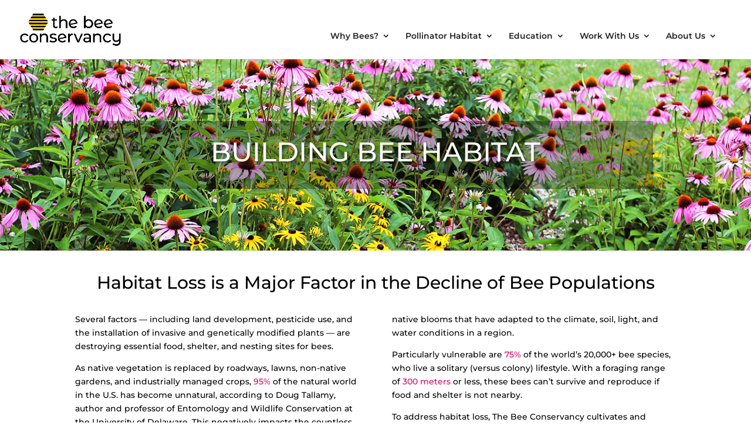

--- FILE ---
content_type: text/css
request_url: https://thebeeconservancy.org/wp-content/uploads/bcttstyle.css?ver=1.0
body_size: 129
content:
.bctt-click-to-tweet {
    display: block;
    background-color: #FFF;
    position: relative;
/*    border-top: 2px solid black;
    border-bottom: 2px solid black; */
    border: none;
    padding: 19px 12px 19px 18px;
    margin-bottom: 1em;
}

.bctt-click-to-tweet:after {
    content: ".";
    display: block;
    clear: both;
    visibility: hidden;
    line-height: 0;
    height: 0;
}

.bctt-ctt-text a {
    padding: 15px 0px;
    margin: 15px 0;
    position: relative;
	text-align: left;
    color: #000 !important;
    font-family: Montserrat, "Helvetica Neue", Helvetica, Arial, sans-serif !important;
    font-size: 1.5em;
    line-height: 140%;
    font-weight: 400;
    text-decoration: none !important;
    text-transform: none !important;
    word-wrap: break-word;
    border-bottom: none !important;
    box-shadow: none !important;
}

.bctt-ctt-text a:hover {
    text-decoration: none;
    color: #999 !important;
}

a.bctt-ctt-btn {
    background: #FFD400;
    border-bottom: none !important;
    box-shadow: none !important;
    margin: 18px 0 0 0;
    padding: 3px 10px;
    position: relative;
    display: block;
    text-transform: uppercase;
    font-family: Montserrat, "Helvetica Neue", Helvetica, Arial, sans-serif !important;
    font-size: .7em;
    font-weight: bold;
    color: #000000 !important;
    text-decoration: none !important;
	width: 107px
}

.bctt-ctt-btn:hover {
    text-decoration: none;
    color: #666666 !important;
}


--- FILE ---
content_type: text/css
request_url: https://thebeeconservancy.org/wp-content/et-cache/47607/et-core-unified-deferred-47607.min.css?ver=1767793301
body_size: 254
content:
.et_pb_section_3.et_pb_section{padding-top:34px;padding-bottom:0px}.et_pb_blurb_2.et_pb_blurb,.et_pb_text_7 h4,.et_pb_text_8.et_pb_text,.et_pb_text_8 h2,.et_pb_text_8 h3,.et_pb_text_8 h4,.et_pb_blurb_1.et_pb_blurb .et_pb_module_header,.et_pb_blurb_1.et_pb_blurb .et_pb_module_header a,.et_pb_blurb_1.et_pb_blurb,.et_pb_blurb_2.et_pb_blurb .et_pb_module_header,.et_pb_blurb_2.et_pb_blurb .et_pb_module_header a,.et_pb_blurb_4.et_pb_blurb,.et_pb_blurb_3.et_pb_blurb .et_pb_module_header,.et_pb_blurb_3.et_pb_blurb .et_pb_module_header a,.et_pb_blurb_3.et_pb_blurb,.et_pb_blurb_4.et_pb_blurb .et_pb_module_header,.et_pb_blurb_4.et_pb_blurb .et_pb_module_header a,.et_pb_text_9.et_pb_text,.et_pb_text_9 h2,.et_pb_text_10 h3,.et_pb_text_9 h4,.et_pb_text_10 h2,.et_pb_text_10.et_pb_text,.et_pb_text_7.et_pb_text,.et_pb_text_7 h2,.et_pb_text_10 h4,.et_pb_text_5 h4,.et_pb_text_5.et_pb_text,.et_pb_text_6 h4,.et_pb_text_5 h2,.et_pb_text_6 h3,.et_pb_text_6 h2,.et_pb_text_5 h3,.et_pb_text_6.et_pb_text{color:#000000!important}.et_pb_text_5,.et_pb_text_7{font-family:'Montserrat',Helvetica,Arial,Lucida,sans-serif;min-height:45px;margin-top:-12px!important;margin-bottom:1px!important}.et_pb_text_5 h1,.et_pb_text_9 h1,.et_pb_text_7 h1{font-family:'Montserrat',Helvetica,Arial,Lucida,sans-serif;font-size:38px;color:#000000!important}.et_pb_section_4.et_pb_section{padding-top:2px;margin-top:-20px}.et_pb_image_0{width:100%;text-align:left;margin-left:0}.et_pb_row_inner_0.et_pb_row_inner{padding-top:69px!important}.et_pb_column .et_pb_row_inner_0{padding-top:69px}.et_pb_text_10,.et_pb_text_8,.et_pb_text_6{font-family:'Montserrat',Helvetica,Arial,Lucida,sans-serif}.et_pb_text_6 h1,.et_pb_text_8 h1,.et_pb_text_10 h1{font-family:'Montserrat',Helvetica,Arial,Lucida,sans-serif;color:#000000!important}body #page-container .et_pb_section .et_pb_button_1{color:#000000!important;border-color:rgba(0,0,0,0);background-color:#fbd002}.et_pb_button_1,.et_pb_button_1:after{transition:all 300ms ease 0ms}.et_pb_section_5.et_pb_section{background-color:#d6f5d9!important}.et_pb_text_9 h3,.et_pb_text_7 h3{font-size:30px;color:#000000!important}.et_pb_section_6.et_pb_section{padding-top:29px;background-color:#FFFFFF!important}.et_pb_row_7.et_pb_row{padding-bottom:0px!important;padding-bottom:0px}.et_pb_text_9{font-family:'Montserrat',Helvetica,Arial,Lucida,sans-serif;min-height:45px;margin-top:-12px!important}@media only screen and (max-width:980px){.et_pb_image_0 .et_pb_image_wrap img{width:auto}body #page-container .et_pb_section .et_pb_button_1:after{display:inline-block;opacity:0}body #page-container .et_pb_section .et_pb_button_1:hover:after{opacity:1}}@media only screen and (max-width:767px){.et_pb_image_0 .et_pb_image_wrap img{width:auto}body #page-container .et_pb_section .et_pb_button_1:after{display:inline-block;opacity:0}body #page-container .et_pb_section .et_pb_button_1:hover:after{opacity:1}}

--- FILE ---
content_type: application/javascript
request_url: https://thebeeconservancy.org/wp-content/plugins/give-donation-modules-for-divi/public/js/give-divi.js?ver=1.0.3
body_size: 27290
content:
/*! For license information please see give-divi.js.LICENSE.txt */
!function(e){var t={};function n(r){if(t[r])return t[r].exports;var o=t[r]={i:r,l:!1,exports:{}};return e[r].call(o.exports,o,o.exports,n),o.l=!0,o.exports}n.m=e,n.c=t,n.d=function(e,t,r){n.o(e,t)||Object.defineProperty(e,t,{enumerable:!0,get:r})},n.r=function(e){"undefined"!=typeof Symbol&&Symbol.toStringTag&&Object.defineProperty(e,Symbol.toStringTag,{value:"Module"}),Object.defineProperty(e,"__esModule",{value:!0})},n.t=function(e,t){if(1&t&&(e=n(e)),8&t)return e;if(4&t&&"object"==typeof e&&e&&e.__esModule)return e;var r=Object.create(null);if(n.r(r),Object.defineProperty(r,"default",{enumerable:!0,value:e}),2&t&&"string"!=typeof e)for(var o in e)n.d(r,o,function(t){return e[t]}.bind(null,o));return r},n.n=function(e){var t=e&&e.__esModule?function(){return e.default}:function(){return e};return n.d(t,"a",t),t},n.o=function(e,t){return Object.prototype.hasOwnProperty.call(e,t)},n.p="/",n(n.s=19)}([function(e,t,n){"use strict";e.exports=n(20)},function(e,t,n){var r=n(40),o=n(14),i=n(49),a={lowerCaseAttributeNames:!1};function s(e,t){if("string"!=typeof e)throw new TypeError("First argument must be a string");return""===e?[]:r(i(e,(t=t||{}).htmlparser2||a),t)}s.domToReact=r,s.htmlToDOM=i,s.attributesToProps=o,e.exports=s,e.exports.default=s},function(e,t,n){"use strict";var r=n(6),o=Object.prototype.toString;function i(e){return"[object Array]"===o.call(e)}function a(e){return void 0===e}function s(e){return null!==e&&"object"==typeof e}function c(e){if("[object Object]"!==o.call(e))return!1;var t=Object.getPrototypeOf(e);return null===t||t===Object.prototype}function u(e){return"[object Function]"===o.call(e)}function l(e,t){if(null!=e)if("object"!=typeof e&&(e=[e]),i(e))for(var n=0,r=e.length;n<r;n++)t.call(null,e[n],n,e);else for(var o in e)Object.prototype.hasOwnProperty.call(e,o)&&t.call(null,e[o],o,e)}e.exports={isArray:i,isArrayBuffer:function(e){return"[object ArrayBuffer]"===o.call(e)},isBuffer:function(e){return null!==e&&!a(e)&&null!==e.constructor&&!a(e.constructor)&&"function"==typeof e.constructor.isBuffer&&e.constructor.isBuffer(e)},isFormData:function(e){return"undefined"!=typeof FormData&&e instanceof FormData},isArrayBufferView:function(e){return"undefined"!=typeof ArrayBuffer&&ArrayBuffer.isView?ArrayBuffer.isView(e):e&&e.buffer&&e.buffer instanceof ArrayBuffer},isString:function(e){return"string"==typeof e},isNumber:function(e){return"number"==typeof e},isObject:s,isPlainObject:c,isUndefined:a,isDate:function(e){return"[object Date]"===o.call(e)},isFile:function(e){return"[object File]"===o.call(e)},isBlob:function(e){return"[object Blob]"===o.call(e)},isFunction:u,isStream:function(e){return s(e)&&u(e.pipe)},isURLSearchParams:function(e){return"undefined"!=typeof URLSearchParams&&e instanceof URLSearchParams},isStandardBrowserEnv:function(){return("undefined"==typeof navigator||"ReactNative"!==navigator.product&&"NativeScript"!==navigator.product&&"NS"!==navigator.product)&&("undefined"!=typeof window&&"undefined"!=typeof document)},forEach:l,merge:function e(){var t={};function n(n,r){c(t[r])&&c(n)?t[r]=e(t[r],n):c(n)?t[r]=e({},n):i(n)?t[r]=n.slice():t[r]=n}for(var r=0,o=arguments.length;r<o;r++)l(arguments[r],n);return t},extend:function(e,t,n){return l(t,(function(t,o){e[o]=n&&"function"==typeof t?r(t,n):t})),e},trim:function(e){return e.replace(/^\s*/,"").replace(/\s*$/,"")},stripBOM:function(e){return 65279===e.charCodeAt(0)&&(e=e.slice(1)),e}}},function(e,t,n){"use strict";Object.defineProperty(t,"__esModule",{value:!0});var r,o=Object.assign||function(e){for(var t=1;t<arguments.length;t++){var n=arguments[t];for(var r in n)Object.prototype.hasOwnProperty.call(n,r)&&(e[r]=n[r])}return e},i=function(){function e(e,t){for(var n=0;n<t.length;n++){var r=t[n];r.enumerable=r.enumerable||!1,r.configurable=!0,"value"in r&&(r.writable=!0),Object.defineProperty(e,r.key,r)}}return function(t,n,r){return n&&e(t.prototype,n),r&&e(t,r),t}}(),a=n(0),s=(r=a)&&r.__esModule?r:{default:r};function c(e,t){if(!(e instanceof t))throw new TypeError("Cannot call a class as a function")}function u(e,t){if(!e)throw new ReferenceError("this hasn't been initialised - super() hasn't been called");return!t||"object"!=typeof t&&"function"!=typeof t?e:t}function l(e,t){if("function"!=typeof t&&null!==t)throw new TypeError("Super expression must either be null or a function, not "+typeof t);e.prototype=Object.create(t&&t.prototype,{constructor:{value:e,enumerable:!1,writable:!0,configurable:!0}}),t&&(Object.setPrototypeOf?Object.setPrototypeOf(e,t):e.__proto__=t)}var f=function(e){function t(){return c(this,t),u(this,(t.__proto__||Object.getPrototypeOf(t)).apply(this,arguments))}return l(t,e),i(t,[{key:"render",value:function(){var e=this.props,t=e.checked,n=e.option,r=e.onClick,i=e.disabled,a=o({},h.label,i?h.labelDisabled:void 0);return s.default.createElement("span",{className:"item-renderer"},s.default.createElement("input",{type:"checkbox",onChange:r,checked:t,tabIndex:"-1",disabled:i}),s.default.createElement("span",{style:a},n.label))}}]),t}(a.Component),p=function(e){function t(){var e,n,r;c(this,t);for(var o=arguments.length,i=Array(o),a=0;a<o;a++)i[a]=arguments[a];return n=r=u(this,(e=t.__proto__||Object.getPrototypeOf(t)).call.apply(e,[this].concat(i))),r.state={hovered:!1},r.onChecked=function(e){(0,r.props.onSelectionChanged)(e.target.checked)},r.toggleChecked=function(){var e=r.props,t=e.checked;(0,e.onSelectionChanged)(!t)},r.handleClick=function(e){var t=r.props.onClick;r.toggleChecked(),t(e)},r.handleKeyDown=function(e){switch(e.which){case 13:case 32:r.toggleChecked();break;default:return}e.preventDefault()},u(r,n)}return l(t,e),i(t,[{key:"componentDidMount",value:function(){this.updateFocus()}},{key:"componentDidUpdate",value:function(){this.updateFocus()}},{key:"updateFocus",value:function(){this.props.focused&&this.itemRef&&this.itemRef.focus()}},{key:"render",value:function(){var e=this,t=this.props,n=t.ItemRenderer,r=t.option,i=t.checked,a=t.focused,c=t.disabled,u=this.state.hovered,l=a||u?h.itemContainerHover:void 0;return s.default.createElement("label",{className:"select-item",role:"option","aria-selected":i,selected:i,tabIndex:"-1",style:o({},h.itemContainer,l),ref:function(t){return e.itemRef=t},onKeyDown:this.handleKeyDown,onMouseOver:function(){return e.setState({hovered:!0})},onMouseOut:function(){return e.setState({hovered:!1})}},s.default.createElement(n,{option:r,checked:i,onClick:this.handleClick,disabled:c}))}}]),t}(a.Component);p.defaultProps={ItemRenderer:f};var h={itemContainer:{boxSizing:"border-box",backgroundColor:"#fff",color:"#666666",cursor:"pointer",display:"block",padding:"8px 10px"},itemContainerHover:{backgroundColor:"#ebf5ff",outline:0},label:{display:"inline-block",verticalAlign:"middle",borderBottomRightRadius:"2px",borderTopRightRadius:"2px",cursor:"default",padding:"2px 5px"},labelDisabled:{opacity:.5}};t.default=p},function(e,t,n){e.exports=n(22)},function(e,t,n){"use strict";Object.defineProperty(t,"__esModule",{value:!0}),t.SelectItem=t.SelectPanel=t.Dropdown=void 0;var r=function(){function e(e,t){for(var n=0;n<t.length;n++){var r=t[n];r.enumerable=r.enumerable||!1,r.configurable=!0,"value"in r&&(r.writable=!0),Object.defineProperty(e,r.key,r)}}return function(t,n,r){return n&&e(t.prototype,n),r&&e(t,r),t}}(),o=n(0),i=l(o),a=l(n(53)),s=l(n(55)),c=l(n(17)),u=l(n(3));function l(e){return e&&e.__esModule?e:{default:e}}function f(e,t){if(!(e instanceof t))throw new TypeError("Cannot call a class as a function")}function p(e,t){if(!e)throw new ReferenceError("this hasn't been initialised - super() hasn't been called");return!t||"object"!=typeof t&&"function"!=typeof t?e:t}var h=function(e){function t(){var e,n,r;f(this,t);for(var o=arguments.length,i=Array(o),a=0;a<o;a++)i[a]=arguments[a];return n=r=p(this,(e=t.__proto__||Object.getPrototypeOf(t)).call.apply(e,[this].concat(i))),r.handleSelectedChanged=function(e){var t=r.props,n=t.onSelectedChanged;t.disabled||n&&n(e)},p(r,n)}return function(e,t){if("function"!=typeof t&&null!==t)throw new TypeError("Super expression must either be null or a function, not "+typeof t);e.prototype=Object.create(t&&t.prototype,{constructor:{value:e,enumerable:!1,writable:!0,configurable:!0}}),t&&(Object.setPrototypeOf?Object.setPrototypeOf(e,t):e.__proto__=t)}(t,e),r(t,[{key:"getSelectedText",value:function(){var e=this.props,t=e.options;return e.selected.map((function(e){return t.find((function(t){return t.value===e}))})).map((function(e){return e?e.label:""})).join(", ")}},{key:"renderHeader",value:function(){var e=this.props,t=e.options,n=e.selected,r=e.valueRenderer,o=e.overrideStrings,a=0===n.length,s=n.length===t.length,u=r&&r(n,t);return a?i.default.createElement("span",{style:d.noneSelected},u||(0,c.default)("selectSomeItems",o)):u?i.default.createElement("span",null,u):i.default.createElement("span",null,s?(0,c.default)("allItemsAreSelected",o):this.getSelectedText())}},{key:"render",value:function(){var e=this.props,t=e.ItemRenderer,n=e.options,r=e.selected,o=e.selectAllLabel,c=e.isLoading,u=e.disabled,l=e.disableSearch,f=e.filterOptions,p=e.shouldToggleOnHover,h=e.hasSelectAll,d=e.overrideStrings,y=e.labelledBy;return i.default.createElement("div",{className:"multi-select"},i.default.createElement(a.default,{isLoading:c,contentComponent:s.default,shouldToggleOnHover:p,contentProps:{ItemRenderer:t,options:n,selected:r,hasSelectAll:h,selectAllLabel:o,onSelectedChanged:this.handleSelectedChanged,disabled:u,disableSearch:l,filterOptions:f,overrideStrings:d},disabled:u,labelledBy:y},this.renderHeader()))}}]),t}(o.Component);h.defaultProps={hasSelectAll:!0,shouldToggleOnHover:!1};var d={noneSelected:{color:"#aaa"}};t.default=h,t.Dropdown=a.default,t.SelectPanel=s.default,t.SelectItem=u.default},function(e,t,n){"use strict";e.exports=function(e,t){return function(){for(var n=new Array(arguments.length),r=0;r<n.length;r++)n[r]=arguments[r];return e.apply(t,n)}}},function(e,t,n){"use strict";var r=n(2);function o(e){return encodeURIComponent(e).replace(/%3A/gi,":").replace(/%24/g,"$").replace(/%2C/gi,",").replace(/%20/g,"+").replace(/%5B/gi,"[").replace(/%5D/gi,"]")}e.exports=function(e,t,n){if(!t)return e;var i;if(n)i=n(t);else if(r.isURLSearchParams(t))i=t.toString();else{var a=[];r.forEach(t,(function(e,t){null!=e&&(r.isArray(e)?t+="[]":e=[e],r.forEach(e,(function(e){r.isDate(e)?e=e.toISOString():r.isObject(e)&&(e=JSON.stringify(e)),a.push(o(t)+"="+o(e))})))})),i=a.join("&")}if(i){var s=e.indexOf("#");-1!==s&&(e=e.slice(0,s)),e+=(-1===e.indexOf("?")?"?":"&")+i}return e}},function(e,t,n){"use strict";e.exports=function(e){return!(!e||!e.__CANCEL__)}},function(e,t,n){"use strict";(function(t){var r=n(2),o=n(28),i={"Content-Type":"application/x-www-form-urlencoded"};function a(e,t){!r.isUndefined(e)&&r.isUndefined(e["Content-Type"])&&(e["Content-Type"]=t)}var s,c={adapter:(("undefined"!=typeof XMLHttpRequest||void 0!==t&&"[object process]"===Object.prototype.toString.call(t))&&(s=n(10)),s),transformRequest:[function(e,t){return o(t,"Accept"),o(t,"Content-Type"),r.isFormData(e)||r.isArrayBuffer(e)||r.isBuffer(e)||r.isStream(e)||r.isFile(e)||r.isBlob(e)?e:r.isArrayBufferView(e)?e.buffer:r.isURLSearchParams(e)?(a(t,"application/x-www-form-urlencoded;charset=utf-8"),e.toString()):r.isObject(e)?(a(t,"application/json;charset=utf-8"),JSON.stringify(e)):e}],transformResponse:[function(e){if("string"==typeof e)try{e=JSON.parse(e)}catch(e){}return e}],timeout:0,xsrfCookieName:"XSRF-TOKEN",xsrfHeaderName:"X-XSRF-TOKEN",maxContentLength:-1,maxBodyLength:-1,validateStatus:function(e){return e>=200&&e<300}};c.headers={common:{Accept:"application/json, text/plain, */*"}},r.forEach(["delete","get","head"],(function(e){c.headers[e]={}})),r.forEach(["post","put","patch"],(function(e){c.headers[e]=r.merge(i)})),e.exports=c}).call(this,n(27))},function(e,t,n){"use strict";var r=n(2),o=n(29),i=n(31),a=n(7),s=n(32),c=n(35),u=n(36),l=n(11);e.exports=function(e){return new Promise((function(t,n){var f=e.data,p=e.headers;r.isFormData(f)&&delete p["Content-Type"];var h=new XMLHttpRequest;if(e.auth){var d=e.auth.username||"",y=e.auth.password?unescape(encodeURIComponent(e.auth.password)):"";p.Authorization="Basic "+btoa(d+":"+y)}var m=s(e.baseURL,e.url);if(h.open(e.method.toUpperCase(),a(m,e.params,e.paramsSerializer),!0),h.timeout=e.timeout,h.onreadystatechange=function(){if(h&&4===h.readyState&&(0!==h.status||h.responseURL&&0===h.responseURL.indexOf("file:"))){var r="getAllResponseHeaders"in h?c(h.getAllResponseHeaders()):null,i={data:e.responseType&&"text"!==e.responseType?h.response:h.responseText,status:h.status,statusText:h.statusText,headers:r,config:e,request:h};o(t,n,i),h=null}},h.onabort=function(){h&&(n(l("Request aborted",e,"ECONNABORTED",h)),h=null)},h.onerror=function(){n(l("Network Error",e,null,h)),h=null},h.ontimeout=function(){var t="timeout of "+e.timeout+"ms exceeded";e.timeoutErrorMessage&&(t=e.timeoutErrorMessage),n(l(t,e,"ECONNABORTED",h)),h=null},r.isStandardBrowserEnv()){var b=(e.withCredentials||u(m))&&e.xsrfCookieName?i.read(e.xsrfCookieName):void 0;b&&(p[e.xsrfHeaderName]=b)}if("setRequestHeader"in h&&r.forEach(p,(function(e,t){void 0===f&&"content-type"===t.toLowerCase()?delete p[t]:h.setRequestHeader(t,e)})),r.isUndefined(e.withCredentials)||(h.withCredentials=!!e.withCredentials),e.responseType)try{h.responseType=e.responseType}catch(t){if("json"!==e.responseType)throw t}"function"==typeof e.onDownloadProgress&&h.addEventListener("progress",e.onDownloadProgress),"function"==typeof e.onUploadProgress&&h.upload&&h.upload.addEventListener("progress",e.onUploadProgress),e.cancelToken&&e.cancelToken.promise.then((function(e){h&&(h.abort(),n(e),h=null)})),f||(f=null),h.send(f)}))}},function(e,t,n){"use strict";var r=n(30);e.exports=function(e,t,n,o,i){var a=new Error(e);return r(a,t,n,o,i)}},function(e,t,n){"use strict";var r=n(2);e.exports=function(e,t){t=t||{};var n={},o=["url","method","data"],i=["headers","auth","proxy","params"],a=["baseURL","transformRequest","transformResponse","paramsSerializer","timeout","timeoutMessage","withCredentials","adapter","responseType","xsrfCookieName","xsrfHeaderName","onUploadProgress","onDownloadProgress","decompress","maxContentLength","maxBodyLength","maxRedirects","transport","httpAgent","httpsAgent","cancelToken","socketPath","responseEncoding"],s=["validateStatus"];function c(e,t){return r.isPlainObject(e)&&r.isPlainObject(t)?r.merge(e,t):r.isPlainObject(t)?r.merge({},t):r.isArray(t)?t.slice():t}function u(o){r.isUndefined(t[o])?r.isUndefined(e[o])||(n[o]=c(void 0,e[o])):n[o]=c(e[o],t[o])}r.forEach(o,(function(e){r.isUndefined(t[e])||(n[e]=c(void 0,t[e]))})),r.forEach(i,u),r.forEach(a,(function(o){r.isUndefined(t[o])?r.isUndefined(e[o])||(n[o]=c(void 0,e[o])):n[o]=c(void 0,t[o])})),r.forEach(s,(function(r){r in t?n[r]=c(e[r],t[r]):r in e&&(n[r]=c(void 0,e[r]))}));var l=o.concat(i).concat(a).concat(s),f=Object.keys(e).concat(Object.keys(t)).filter((function(e){return-1===l.indexOf(e)}));return r.forEach(f,u),n}},function(e,t,n){"use strict";function r(e){this.message=e}r.prototype.toString=function(){return"Cancel"+(this.message?": "+this.message:"")},r.prototype.__CANCEL__=!0,e.exports=r},function(e,t,n){var r=n(41),o=n(15),i=o.setStyleProp,a=r.html,s=r.svg,c=r.isCustomAttribute,u=Object.prototype.hasOwnProperty;e.exports=function(e){var t,n,r,l;e=e||{};var f={};for(t in e)r=e[t],c(t)?f[t]=r:(n=t.toLowerCase(),u.call(a,n)?f[(l=a[n]).propertyName]=!!(l.hasBooleanValue||l.hasOverloadedBooleanValue&&!r)||r:u.call(s,t)?f[(l=s[t]).propertyName]=r:o.PRESERVE_CUSTOM_ATTRIBUTES&&(f[t]=r));return i(e.style,f),f}},function(e,t,n){var r=n(0),o=n(45).default;var i={reactCompat:!0};var a=r.version.split(".")[0]>=16;e.exports={PRESERVE_CUSTOM_ATTRIBUTES:a,invertObject:function(e,t){if(!e||"object"!=typeof e)throw new TypeError("First argument must be an object");var n,r,o="function"==typeof t,i={},a={};for(n in e)r=e[n],o&&(i=t(n,r))&&2===i.length?a[i[0]]=i[1]:"string"==typeof r&&(a[r]=n);return a},isCustomComponent:function(e,t){if(-1===e.indexOf("-"))return t&&"string"==typeof t.is;switch(e){case"annotation-xml":case"color-profile":case"font-face":case"font-face-src":case"font-face-uri":case"font-face-format":case"font-face-name":case"missing-glyph":return!1;default:return!0}},setStyleProp:function(e,t){null!=e&&(t.style=o(e,i))}}},function(e,t,n){for(var r,o=n(51),i=n(52),a=o.CASE_SENSITIVE_TAG_NAMES,s=i.Comment,c=i.Element,u=i.ProcessingInstruction,l=i.Text,f={},p=0,h=a.length;p<h;p++)r=a[p],f[r.toLowerCase()]=r;function d(e){for(var t,n={},r=0,o=e.length;r<o;r++)n[(t=e[r]).name]=t.value;return n}function y(e){var t=function(e){return f[e]}(e=e.toLowerCase());return t||e}e.exports={formatAttributes:d,formatDOM:function e(t,n,r){n=n||null;for(var o=[],i=0,a=t.length;i<a;i++){var f,p=t[i];switch(p.nodeType){case 1:(f=new c(y(p.nodeName),d(p.attributes))).children=e(p.childNodes,f);break;case 3:f=new l(p.nodeValue);break;case 8:f=new s(p.nodeValue);break;default:continue}var h=o[i-1]||null;h&&(h.next=f),f.parent=n,f.prev=h,f.next=null,o.push(f)}return r&&((f=new u(r.substring(0,r.indexOf(" ")).toLowerCase(),r)).next=o[0]||null,f.parent=n,o.unshift(f),o[1]&&(o[1].prev=o[0])),o},isIE:function(){return/(MSIE |Trident\/|Edge\/)/.test(navigator.userAgent)}}},function(e,t,n){"use strict";Object.defineProperty(t,"__esModule",{value:!0});var r={selectSomeItems:"Select some items...",allItemsAreSelected:"All items are selected",selectAll:"Select All",search:"Search"};t.default=function(e,t){return t&&t[e]?t[e]:r[e]}},function(e,t){e.exports=jQuery},function(e,t,n){e.exports=n(65)},function(e,t,n){"use strict";var r=n(21),o=60103,i=60106;t.Fragment=60107,t.StrictMode=60108,t.Profiler=60114;var a=60109,s=60110,c=60112;t.Suspense=60113;var u=60115,l=60116;if("function"==typeof Symbol&&Symbol.for){var f=Symbol.for;o=f("react.element"),i=f("react.portal"),t.Fragment=f("react.fragment"),t.StrictMode=f("react.strict_mode"),t.Profiler=f("react.profiler"),a=f("react.provider"),s=f("react.context"),c=f("react.forward_ref"),t.Suspense=f("react.suspense"),u=f("react.memo"),l=f("react.lazy")}var p="function"==typeof Symbol&&Symbol.iterator;function h(e){for(var t="https://reactjs.org/docs/error-decoder.html?invariant="+e,n=1;n<arguments.length;n++)t+="&args[]="+encodeURIComponent(arguments[n]);return"Minified React error #"+e+"; visit "+t+" for the full message or use the non-minified dev environment for full errors and additional helpful warnings."}var d={isMounted:function(){return!1},enqueueForceUpdate:function(){},enqueueReplaceState:function(){},enqueueSetState:function(){}},y={};function m(e,t,n){this.props=e,this.context=t,this.refs=y,this.updater=n||d}function b(){}function g(e,t,n){this.props=e,this.context=t,this.refs=y,this.updater=n||d}m.prototype.isReactComponent={},m.prototype.setState=function(e,t){if("object"!=typeof e&&"function"!=typeof e&&null!=e)throw Error(h(85));this.updater.enqueueSetState(this,e,t,"setState")},m.prototype.forceUpdate=function(e){this.updater.enqueueForceUpdate(this,e,"forceUpdate")},b.prototype=m.prototype;var v=g.prototype=new b;v.constructor=g,r(v,m.prototype),v.isPureReactComponent=!0;var w={current:null},_=Object.prototype.hasOwnProperty,x={key:!0,ref:!0,__self:!0,__source:!0};function O(e,t,n){var r,i={},a=null,s=null;if(null!=t)for(r in void 0!==t.ref&&(s=t.ref),void 0!==t.key&&(a=""+t.key),t)_.call(t,r)&&!x.hasOwnProperty(r)&&(i[r]=t[r]);var c=arguments.length-2;if(1===c)i.children=n;else if(1<c){for(var u=Array(c),l=0;l<c;l++)u[l]=arguments[l+2];i.children=u}if(e&&e.defaultProps)for(r in c=e.defaultProps)void 0===i[r]&&(i[r]=c[r]);return{$$typeof:o,type:e,key:a,ref:s,props:i,_owner:w.current}}function S(e){return"object"==typeof e&&null!==e&&e.$$typeof===o}var k=/\/+/g;function E(e,t){return"object"==typeof e&&null!==e&&null!=e.key?function(e){var t={"=":"=0",":":"=2"};return"$"+e.replace(/[=:]/g,(function(e){return t[e]}))}(""+e.key):t.toString(36)}function j(e,t,n,r,a){var s=typeof e;"undefined"!==s&&"boolean"!==s||(e=null);var c=!1;if(null===e)c=!0;else switch(s){case"string":case"number":c=!0;break;case"object":switch(e.$$typeof){case o:case i:c=!0}}if(c)return a=a(c=e),e=""===r?"."+E(c,0):r,Array.isArray(a)?(n="",null!=e&&(n=e.replace(k,"$&/")+"/"),j(a,t,n,"",(function(e){return e}))):null!=a&&(S(a)&&(a=function(e,t){return{$$typeof:o,type:e.type,key:t,ref:e.ref,props:e.props,_owner:e._owner}}(a,n+(!a.key||c&&c.key===a.key?"":(""+a.key).replace(k,"$&/")+"/")+e)),t.push(a)),1;if(c=0,r=""===r?".":r+":",Array.isArray(e))for(var u=0;u<e.length;u++){var l=r+E(s=e[u],u);c+=j(s,t,n,l,a)}else if("function"==typeof(l=function(e){return null===e||"object"!=typeof e?null:"function"==typeof(e=p&&e[p]||e["@@iterator"])?e:null}(e)))for(e=l.call(e),u=0;!(s=e.next()).done;)c+=j(s=s.value,t,n,l=r+E(s,u++),a);else if("object"===s)throw t=""+e,Error(h(31,"[object Object]"===t?"object with keys {"+Object.keys(e).join(", ")+"}":t));return c}function C(e,t,n){if(null==e)return e;var r=[],o=0;return j(e,r,"","",(function(e){return t.call(n,e,o++)})),r}function P(e){if(-1===e._status){var t=e._result;t=t(),e._status=0,e._result=t,t.then((function(t){0===e._status&&(t=t.default,e._status=1,e._result=t)}),(function(t){0===e._status&&(e._status=2,e._result=t)}))}if(1===e._status)return e._result;throw e._result}var R={current:null};function T(){var e=R.current;if(null===e)throw Error(h(321));return e}var A={ReactCurrentDispatcher:R,ReactCurrentBatchConfig:{transition:0},ReactCurrentOwner:w,IsSomeRendererActing:{current:!1},assign:r};t.Children={map:C,forEach:function(e,t,n){C(e,(function(){t.apply(this,arguments)}),n)},count:function(e){var t=0;return C(e,(function(){t++})),t},toArray:function(e){return C(e,(function(e){return e}))||[]},only:function(e){if(!S(e))throw Error(h(143));return e}},t.Component=m,t.PureComponent=g,t.__SECRET_INTERNALS_DO_NOT_USE_OR_YOU_WILL_BE_FIRED=A,t.cloneElement=function(e,t,n){if(null==e)throw Error(h(267,e));var i=r({},e.props),a=e.key,s=e.ref,c=e._owner;if(null!=t){if(void 0!==t.ref&&(s=t.ref,c=w.current),void 0!==t.key&&(a=""+t.key),e.type&&e.type.defaultProps)var u=e.type.defaultProps;for(l in t)_.call(t,l)&&!x.hasOwnProperty(l)&&(i[l]=void 0===t[l]&&void 0!==u?u[l]:t[l])}var l=arguments.length-2;if(1===l)i.children=n;else if(1<l){u=Array(l);for(var f=0;f<l;f++)u[f]=arguments[f+2];i.children=u}return{$$typeof:o,type:e.type,key:a,ref:s,props:i,_owner:c}},t.createContext=function(e,t){return void 0===t&&(t=null),(e={$$typeof:s,_calculateChangedBits:t,_currentValue:e,_currentValue2:e,_threadCount:0,Provider:null,Consumer:null}).Provider={$$typeof:a,_context:e},e.Consumer=e},t.createElement=O,t.createFactory=function(e){var t=O.bind(null,e);return t.type=e,t},t.createRef=function(){return{current:null}},t.forwardRef=function(e){return{$$typeof:c,render:e}},t.isValidElement=S,t.lazy=function(e){return{$$typeof:l,_payload:{_status:-1,_result:e},_init:P}},t.memo=function(e,t){return{$$typeof:u,type:e,compare:void 0===t?null:t}},t.useCallback=function(e,t){return T().useCallback(e,t)},t.useContext=function(e,t){return T().useContext(e,t)},t.useDebugValue=function(){},t.useEffect=function(e,t){return T().useEffect(e,t)},t.useImperativeHandle=function(e,t,n){return T().useImperativeHandle(e,t,n)},t.useLayoutEffect=function(e,t){return T().useLayoutEffect(e,t)},t.useMemo=function(e,t){return T().useMemo(e,t)},t.useReducer=function(e,t,n){return T().useReducer(e,t,n)},t.useRef=function(e){return T().useRef(e)},t.useState=function(e){return T().useState(e)},t.version="17.0.1"},function(e,t,n){"use strict";var r=Object.getOwnPropertySymbols,o=Object.prototype.hasOwnProperty,i=Object.prototype.propertyIsEnumerable;function a(e){if(null==e)throw new TypeError("Object.assign cannot be called with null or undefined");return Object(e)}e.exports=function(){try{if(!Object.assign)return!1;var e=new String("abc");if(e[5]="de","5"===Object.getOwnPropertyNames(e)[0])return!1;for(var t={},n=0;n<10;n++)t["_"+String.fromCharCode(n)]=n;if("0123456789"!==Object.getOwnPropertyNames(t).map((function(e){return t[e]})).join(""))return!1;var r={};return"abcdefghijklmnopqrst".split("").forEach((function(e){r[e]=e})),"abcdefghijklmnopqrst"===Object.keys(Object.assign({},r)).join("")}catch(e){return!1}}()?Object.assign:function(e,t){for(var n,s,c=a(e),u=1;u<arguments.length;u++){for(var l in n=Object(arguments[u]))o.call(n,l)&&(c[l]=n[l]);if(r){s=r(n);for(var f=0;f<s.length;f++)i.call(n,s[f])&&(c[s[f]]=n[s[f]])}}return c}},function(e,t,n){"use strict";var r=n(2),o=n(6),i=n(23),a=n(12);function s(e){var t=new i(e),n=o(i.prototype.request,t);return r.extend(n,i.prototype,t),r.extend(n,t),n}var c=s(n(9));c.Axios=i,c.create=function(e){return s(a(c.defaults,e))},c.Cancel=n(13),c.CancelToken=n(37),c.isCancel=n(8),c.all=function(e){return Promise.all(e)},c.spread=n(38),c.isAxiosError=n(39),e.exports=c,e.exports.default=c},function(e,t,n){"use strict";var r=n(2),o=n(7),i=n(24),a=n(25),s=n(12);function c(e){this.defaults=e,this.interceptors={request:new i,response:new i}}c.prototype.request=function(e){"string"==typeof e?(e=arguments[1]||{}).url=arguments[0]:e=e||{},(e=s(this.defaults,e)).method?e.method=e.method.toLowerCase():this.defaults.method?e.method=this.defaults.method.toLowerCase():e.method="get";var t=[a,void 0],n=Promise.resolve(e);for(this.interceptors.request.forEach((function(e){t.unshift(e.fulfilled,e.rejected)})),this.interceptors.response.forEach((function(e){t.push(e.fulfilled,e.rejected)}));t.length;)n=n.then(t.shift(),t.shift());return n},c.prototype.getUri=function(e){return e=s(this.defaults,e),o(e.url,e.params,e.paramsSerializer).replace(/^\?/,"")},r.forEach(["delete","get","head","options"],(function(e){c.prototype[e]=function(t,n){return this.request(s(n||{},{method:e,url:t,data:(n||{}).data}))}})),r.forEach(["post","put","patch"],(function(e){c.prototype[e]=function(t,n,r){return this.request(s(r||{},{method:e,url:t,data:n}))}})),e.exports=c},function(e,t,n){"use strict";var r=n(2);function o(){this.handlers=[]}o.prototype.use=function(e,t){return this.handlers.push({fulfilled:e,rejected:t}),this.handlers.length-1},o.prototype.eject=function(e){this.handlers[e]&&(this.handlers[e]=null)},o.prototype.forEach=function(e){r.forEach(this.handlers,(function(t){null!==t&&e(t)}))},e.exports=o},function(e,t,n){"use strict";var r=n(2),o=n(26),i=n(8),a=n(9);function s(e){e.cancelToken&&e.cancelToken.throwIfRequested()}e.exports=function(e){return s(e),e.headers=e.headers||{},e.data=o(e.data,e.headers,e.transformRequest),e.headers=r.merge(e.headers.common||{},e.headers[e.method]||{},e.headers),r.forEach(["delete","get","head","post","put","patch","common"],(function(t){delete e.headers[t]})),(e.adapter||a.adapter)(e).then((function(t){return s(e),t.data=o(t.data,t.headers,e.transformResponse),t}),(function(t){return i(t)||(s(e),t&&t.response&&(t.response.data=o(t.response.data,t.response.headers,e.transformResponse))),Promise.reject(t)}))}},function(e,t,n){"use strict";var r=n(2);e.exports=function(e,t,n){return r.forEach(n,(function(n){e=n(e,t)})),e}},function(e,t){var n,r,o=e.exports={};function i(){throw new Error("setTimeout has not been defined")}function a(){throw new Error("clearTimeout has not been defined")}function s(e){if(n===setTimeout)return setTimeout(e,0);if((n===i||!n)&&setTimeout)return n=setTimeout,setTimeout(e,0);try{return n(e,0)}catch(t){try{return n.call(null,e,0)}catch(t){return n.call(this,e,0)}}}!function(){try{n="function"==typeof setTimeout?setTimeout:i}catch(e){n=i}try{r="function"==typeof clearTimeout?clearTimeout:a}catch(e){r=a}}();var c,u=[],l=!1,f=-1;function p(){l&&c&&(l=!1,c.length?u=c.concat(u):f=-1,u.length&&h())}function h(){if(!l){var e=s(p);l=!0;for(var t=u.length;t;){for(c=u,u=[];++f<t;)c&&c[f].run();f=-1,t=u.length}c=null,l=!1,function(e){if(r===clearTimeout)return clearTimeout(e);if((r===a||!r)&&clearTimeout)return r=clearTimeout,clearTimeout(e);try{r(e)}catch(t){try{return r.call(null,e)}catch(t){return r.call(this,e)}}}(e)}}function d(e,t){this.fun=e,this.array=t}function y(){}o.nextTick=function(e){var t=new Array(arguments.length-1);if(arguments.length>1)for(var n=1;n<arguments.length;n++)t[n-1]=arguments[n];u.push(new d(e,t)),1!==u.length||l||s(h)},d.prototype.run=function(){this.fun.apply(null,this.array)},o.title="browser",o.browser=!0,o.env={},o.argv=[],o.version="",o.versions={},o.on=y,o.addListener=y,o.once=y,o.off=y,o.removeListener=y,o.removeAllListeners=y,o.emit=y,o.prependListener=y,o.prependOnceListener=y,o.listeners=function(e){return[]},o.binding=function(e){throw new Error("process.binding is not supported")},o.cwd=function(){return"/"},o.chdir=function(e){throw new Error("process.chdir is not supported")},o.umask=function(){return 0}},function(e,t,n){"use strict";var r=n(2);e.exports=function(e,t){r.forEach(e,(function(n,r){r!==t&&r.toUpperCase()===t.toUpperCase()&&(e[t]=n,delete e[r])}))}},function(e,t,n){"use strict";var r=n(11);e.exports=function(e,t,n){var o=n.config.validateStatus;n.status&&o&&!o(n.status)?t(r("Request failed with status code "+n.status,n.config,null,n.request,n)):e(n)}},function(e,t,n){"use strict";e.exports=function(e,t,n,r,o){return e.config=t,n&&(e.code=n),e.request=r,e.response=o,e.isAxiosError=!0,e.toJSON=function(){return{message:this.message,name:this.name,description:this.description,number:this.number,fileName:this.fileName,lineNumber:this.lineNumber,columnNumber:this.columnNumber,stack:this.stack,config:this.config,code:this.code}},e}},function(e,t,n){"use strict";var r=n(2);e.exports=r.isStandardBrowserEnv()?{write:function(e,t,n,o,i,a){var s=[];s.push(e+"="+encodeURIComponent(t)),r.isNumber(n)&&s.push("expires="+new Date(n).toGMTString()),r.isString(o)&&s.push("path="+o),r.isString(i)&&s.push("domain="+i),!0===a&&s.push("secure"),document.cookie=s.join("; ")},read:function(e){var t=document.cookie.match(new RegExp("(^|;\\s*)("+e+")=([^;]*)"));return t?decodeURIComponent(t[3]):null},remove:function(e){this.write(e,"",Date.now()-864e5)}}:{write:function(){},read:function(){return null},remove:function(){}}},function(e,t,n){"use strict";var r=n(33),o=n(34);e.exports=function(e,t){return e&&!r(t)?o(e,t):t}},function(e,t,n){"use strict";e.exports=function(e){return/^([a-z][a-z\d\+\-\.]*:)?\/\//i.test(e)}},function(e,t,n){"use strict";e.exports=function(e,t){return t?e.replace(/\/+$/,"")+"/"+t.replace(/^\/+/,""):e}},function(e,t,n){"use strict";var r=n(2),o=["age","authorization","content-length","content-type","etag","expires","from","host","if-modified-since","if-unmodified-since","last-modified","location","max-forwards","proxy-authorization","referer","retry-after","user-agent"];e.exports=function(e){var t,n,i,a={};return e?(r.forEach(e.split("\n"),(function(e){if(i=e.indexOf(":"),t=r.trim(e.substr(0,i)).toLowerCase(),n=r.trim(e.substr(i+1)),t){if(a[t]&&o.indexOf(t)>=0)return;a[t]="set-cookie"===t?(a[t]?a[t]:[]).concat([n]):a[t]?a[t]+", "+n:n}})),a):a}},function(e,t,n){"use strict";var r=n(2);e.exports=r.isStandardBrowserEnv()?function(){var e,t=/(msie|trident)/i.test(navigator.userAgent),n=document.createElement("a");function o(e){var r=e;return t&&(n.setAttribute("href",r),r=n.href),n.setAttribute("href",r),{href:n.href,protocol:n.protocol?n.protocol.replace(/:$/,""):"",host:n.host,search:n.search?n.search.replace(/^\?/,""):"",hash:n.hash?n.hash.replace(/^#/,""):"",hostname:n.hostname,port:n.port,pathname:"/"===n.pathname.charAt(0)?n.pathname:"/"+n.pathname}}return e=o(window.location.href),function(t){var n=r.isString(t)?o(t):t;return n.protocol===e.protocol&&n.host===e.host}}():function(){return!0}},function(e,t,n){"use strict";var r=n(13);function o(e){if("function"!=typeof e)throw new TypeError("executor must be a function.");var t;this.promise=new Promise((function(e){t=e}));var n=this;e((function(e){n.reason||(n.reason=new r(e),t(n.reason))}))}o.prototype.throwIfRequested=function(){if(this.reason)throw this.reason},o.source=function(){var e;return{token:new o((function(t){e=t})),cancel:e}},e.exports=o},function(e,t,n){"use strict";e.exports=function(e){return function(t){return e.apply(null,t)}}},function(e,t,n){"use strict";e.exports=function(e){return"object"==typeof e&&!0===e.isAxiosError}},function(e,t,n){var r=n(0),o=n(14),i=n(15),a=i.setStyleProp;function s(e){return i.PRESERVE_CUSTOM_ATTRIBUTES&&"tag"===e.type&&i.isCustomComponent(e.name,e.attribs)}e.exports=function e(t,n){for(var i,c,u,l,f=(n=n||{}).library||r,p=f.cloneElement,h=f.createElement,d=f.isValidElement,y=[],m="function"==typeof n.replace,b=n.trim,g=0,v=t.length;g<v;g++)if(i=t[g],m&&d(c=n.replace(i)))v>1&&(c=p(c,{key:c.key||g})),y.push(c);else if("text"!==i.type){switch(u=i.attribs,s(i)?a(u.style,u):u&&(u=o(u)),l=null,i.type){case"script":case"style":i.children[0]&&(u.dangerouslySetInnerHTML={__html:i.children[0].data});break;case"tag":"textarea"===i.name&&i.children[0]?u.defaultValue=i.children[0].data:i.children&&i.children.length&&(l=e(i.children,n));break;default:continue}v>1&&(u.key=g),y.push(h(i.name,u,l))}else b?i.data.trim()&&y.push(i.data):y.push(i.data);return 1===y.length?y[0]:y}},function(e,t,n){var r=n(42),o=n(43),i=n(44),a=i.MUST_USE_PROPERTY,s=i.HAS_BOOLEAN_VALUE,c=i.HAS_NUMERIC_VALUE,u=i.HAS_POSITIVE_NUMERIC_VALUE,l=i.HAS_OVERLOADED_BOOLEAN_VALUE;function f(e,t){return(e&t)===t}function p(e,t,n){var r,o,i,p=e.Properties,h=e.DOMAttributeNames;for(o in p)r=h[o]||(n?o:o.toLowerCase()),i=p[o],t[r]={attributeName:r,propertyName:o,mustUseProperty:f(i,a),hasBooleanValue:f(i,s),hasNumericValue:f(i,c),hasPositiveNumericValue:f(i,u),hasOverloadedBooleanValue:f(i,l)}}var h={};p(r,h);var d={};p(o,d,!0);var y={};p(r,y),p(o,y,!0);e.exports={html:h,svg:d,properties:y,isCustomAttribute:RegExp.prototype.test.bind(new RegExp("^(data|aria)-[:A-Z_a-z\\u00C0-\\u00D6\\u00D8-\\u00F6\\u00F8-\\u02FF\\u0370-\\u037D\\u037F-\\u1FFF\\u200C-\\u200D\\u2070-\\u218F\\u2C00-\\u2FEF\\u3001-\\uD7FF\\uF900-\\uFDCF\\uFDF0-\\uFFFD\\-.0-9\\u00B7\\u0300-\\u036F\\u203F-\\u2040]*$"))}},function(e,t){e.exports={Properties:{autoFocus:4,accept:0,acceptCharset:0,accessKey:0,action:0,allowFullScreen:4,allowTransparency:0,alt:0,as:0,async:4,autoComplete:0,autoPlay:4,capture:4,cellPadding:0,cellSpacing:0,charSet:0,challenge:0,checked:5,cite:0,classID:0,className:0,cols:24,colSpan:0,content:0,contentEditable:0,contextMenu:0,controls:4,controlsList:0,coords:0,crossOrigin:0,data:0,dateTime:0,default:4,defer:4,dir:0,disabled:4,download:32,draggable:0,encType:0,form:0,formAction:0,formEncType:0,formMethod:0,formNoValidate:4,formTarget:0,frameBorder:0,headers:0,height:0,hidden:4,high:0,href:0,hrefLang:0,htmlFor:0,httpEquiv:0,icon:0,id:0,inputMode:0,integrity:0,is:0,keyParams:0,keyType:0,kind:0,label:0,lang:0,list:0,loop:4,low:0,manifest:0,marginHeight:0,marginWidth:0,max:0,maxLength:0,media:0,mediaGroup:0,method:0,min:0,minLength:0,multiple:5,muted:5,name:0,nonce:0,noValidate:4,open:4,optimum:0,pattern:0,placeholder:0,playsInline:4,poster:0,preload:0,profile:0,radioGroup:0,readOnly:4,referrerPolicy:0,rel:0,required:4,reversed:4,role:0,rows:24,rowSpan:8,sandbox:0,scope:0,scoped:4,scrolling:0,seamless:4,selected:5,shape:0,size:24,sizes:0,span:24,spellCheck:0,src:0,srcDoc:0,srcLang:0,srcSet:0,start:8,step:0,style:0,summary:0,tabIndex:0,target:0,title:0,type:0,useMap:0,value:0,width:0,wmode:0,wrap:0,about:0,datatype:0,inlist:0,prefix:0,property:0,resource:0,typeof:0,vocab:0,autoCapitalize:0,autoCorrect:0,autoSave:0,color:0,itemProp:0,itemScope:4,itemType:0,itemID:0,itemRef:0,results:0,security:0,unselectable:0},DOMAttributeNames:{acceptCharset:"accept-charset",className:"class",htmlFor:"for",httpEquiv:"http-equiv"}}},function(e,t){e.exports={Properties:{accentHeight:0,accumulate:0,additive:0,alignmentBaseline:0,allowReorder:0,alphabetic:0,amplitude:0,arabicForm:0,ascent:0,attributeName:0,attributeType:0,autoReverse:0,azimuth:0,baseFrequency:0,baseProfile:0,baselineShift:0,bbox:0,begin:0,bias:0,by:0,calcMode:0,capHeight:0,clip:0,clipPath:0,clipRule:0,clipPathUnits:0,colorInterpolation:0,colorInterpolationFilters:0,colorProfile:0,colorRendering:0,contentScriptType:0,contentStyleType:0,cursor:0,cx:0,cy:0,d:0,decelerate:0,descent:0,diffuseConstant:0,direction:0,display:0,divisor:0,dominantBaseline:0,dur:0,dx:0,dy:0,edgeMode:0,elevation:0,enableBackground:0,end:0,exponent:0,externalResourcesRequired:0,fill:0,fillOpacity:0,fillRule:0,filter:0,filterRes:0,filterUnits:0,floodColor:0,floodOpacity:0,focusable:0,fontFamily:0,fontSize:0,fontSizeAdjust:0,fontStretch:0,fontStyle:0,fontVariant:0,fontWeight:0,format:0,from:0,fx:0,fy:0,g1:0,g2:0,glyphName:0,glyphOrientationHorizontal:0,glyphOrientationVertical:0,glyphRef:0,gradientTransform:0,gradientUnits:0,hanging:0,horizAdvX:0,horizOriginX:0,ideographic:0,imageRendering:0,in:0,in2:0,intercept:0,k:0,k1:0,k2:0,k3:0,k4:0,kernelMatrix:0,kernelUnitLength:0,kerning:0,keyPoints:0,keySplines:0,keyTimes:0,lengthAdjust:0,letterSpacing:0,lightingColor:0,limitingConeAngle:0,local:0,markerEnd:0,markerMid:0,markerStart:0,markerHeight:0,markerUnits:0,markerWidth:0,mask:0,maskContentUnits:0,maskUnits:0,mathematical:0,mode:0,numOctaves:0,offset:0,opacity:0,operator:0,order:0,orient:0,orientation:0,origin:0,overflow:0,overlinePosition:0,overlineThickness:0,paintOrder:0,panose1:0,pathLength:0,patternContentUnits:0,patternTransform:0,patternUnits:0,pointerEvents:0,points:0,pointsAtX:0,pointsAtY:0,pointsAtZ:0,preserveAlpha:0,preserveAspectRatio:0,primitiveUnits:0,r:0,radius:0,refX:0,refY:0,renderingIntent:0,repeatCount:0,repeatDur:0,requiredExtensions:0,requiredFeatures:0,restart:0,result:0,rotate:0,rx:0,ry:0,scale:0,seed:0,shapeRendering:0,slope:0,spacing:0,specularConstant:0,specularExponent:0,speed:0,spreadMethod:0,startOffset:0,stdDeviation:0,stemh:0,stemv:0,stitchTiles:0,stopColor:0,stopOpacity:0,strikethroughPosition:0,strikethroughThickness:0,string:0,stroke:0,strokeDasharray:0,strokeDashoffset:0,strokeLinecap:0,strokeLinejoin:0,strokeMiterlimit:0,strokeOpacity:0,strokeWidth:0,surfaceScale:0,systemLanguage:0,tableValues:0,targetX:0,targetY:0,textAnchor:0,textDecoration:0,textRendering:0,textLength:0,to:0,transform:0,u1:0,u2:0,underlinePosition:0,underlineThickness:0,unicode:0,unicodeBidi:0,unicodeRange:0,unitsPerEm:0,vAlphabetic:0,vHanging:0,vIdeographic:0,vMathematical:0,values:0,vectorEffect:0,version:0,vertAdvY:0,vertOriginX:0,vertOriginY:0,viewBox:0,viewTarget:0,visibility:0,widths:0,wordSpacing:0,writingMode:0,x:0,xHeight:0,x1:0,x2:0,xChannelSelector:0,xlinkActuate:0,xlinkArcrole:0,xlinkHref:0,xlinkRole:0,xlinkShow:0,xlinkTitle:0,xlinkType:0,xmlBase:0,xmlns:0,xmlnsXlink:0,xmlLang:0,xmlSpace:0,y:0,y1:0,y2:0,yChannelSelector:0,z:0,zoomAndPan:0},DOMAttributeNames:{accentHeight:"accent-height",alignmentBaseline:"alignment-baseline",arabicForm:"arabic-form",baselineShift:"baseline-shift",capHeight:"cap-height",clipPath:"clip-path",clipRule:"clip-rule",colorInterpolation:"color-interpolation",colorInterpolationFilters:"color-interpolation-filters",colorProfile:"color-profile",colorRendering:"color-rendering",dominantBaseline:"dominant-baseline",enableBackground:"enable-background",fillOpacity:"fill-opacity",fillRule:"fill-rule",floodColor:"flood-color",floodOpacity:"flood-opacity",fontFamily:"font-family",fontSize:"font-size",fontSizeAdjust:"font-size-adjust",fontStretch:"font-stretch",fontStyle:"font-style",fontVariant:"font-variant",fontWeight:"font-weight",glyphName:"glyph-name",glyphOrientationHorizontal:"glyph-orientation-horizontal",glyphOrientationVertical:"glyph-orientation-vertical",horizAdvX:"horiz-adv-x",horizOriginX:"horiz-origin-x",imageRendering:"image-rendering",letterSpacing:"letter-spacing",lightingColor:"lighting-color",markerEnd:"marker-end",markerMid:"marker-mid",markerStart:"marker-start",overlinePosition:"overline-position",overlineThickness:"overline-thickness",paintOrder:"paint-order",panose1:"panose-1",pointerEvents:"pointer-events",renderingIntent:"rendering-intent",shapeRendering:"shape-rendering",stopColor:"stop-color",stopOpacity:"stop-opacity",strikethroughPosition:"strikethrough-position",strikethroughThickness:"strikethrough-thickness",strokeDasharray:"stroke-dasharray",strokeDashoffset:"stroke-dashoffset",strokeLinecap:"stroke-linecap",strokeLinejoin:"stroke-linejoin",strokeMiterlimit:"stroke-miterlimit",strokeOpacity:"stroke-opacity",strokeWidth:"stroke-width",textAnchor:"text-anchor",textDecoration:"text-decoration",textRendering:"text-rendering",underlinePosition:"underline-position",underlineThickness:"underline-thickness",unicodeBidi:"unicode-bidi",unicodeRange:"unicode-range",unitsPerEm:"units-per-em",vAlphabetic:"v-alphabetic",vHanging:"v-hanging",vIdeographic:"v-ideographic",vMathematical:"v-mathematical",vectorEffect:"vector-effect",vertAdvY:"vert-adv-y",vertOriginX:"vert-origin-x",vertOriginY:"vert-origin-y",wordSpacing:"word-spacing",writingMode:"writing-mode",xHeight:"x-height",xlinkActuate:"xlink:actuate",xlinkArcrole:"xlink:arcrole",xlinkHref:"xlink:href",xlinkRole:"xlink:role",xlinkShow:"xlink:show",xlinkTitle:"xlink:title",xlinkType:"xlink:type",xmlBase:"xml:base",xmlnsXlink:"xmlns:xlink",xmlLang:"xml:lang",xmlSpace:"xml:space"}}},function(e,t){e.exports={MUST_USE_PROPERTY:1,HAS_BOOLEAN_VALUE:4,HAS_NUMERIC_VALUE:8,HAS_POSITIVE_NUMERIC_VALUE:24,HAS_OVERLOADED_BOOLEAN_VALUE:32}},function(e,t,n){"use strict";var r=this&&this.__importDefault||function(e){return e&&e.__esModule?e:{default:e}};t.__esModule=!0;var o=r(n(46)),i=n(48);t.default=function(e,t){var n={};return e&&"string"==typeof e?(o.default(e,(function(e,r){e&&r&&(n[i.camelCase(e,t)]=r)})),n):n}},function(e,t,n){var r=n(47);e.exports=function(e,t){var n,o=null;if(!e||"string"!=typeof e)return o;for(var i,a,s=r(e),c="function"==typeof t,u=0,l=s.length;u<l;u++)i=(n=s[u]).property,a=n.value,c?t(i,a,n):a&&(o||(o={}),o[i]=a);return o}},function(e,t){var n=/\/\*[^*]*\*+([^/*][^*]*\*+)*\//g,r=/\n/g,o=/^\s*/,i=/^(\*?[-#/*\\\w]+(\[[0-9a-z_-]+\])?)\s*/,a=/^:\s*/,s=/^((?:'(?:\\'|.)*?'|"(?:\\"|.)*?"|\([^)]*?\)|[^};])+)/,c=/^[;\s]*/,u=/^\s+|\s+$/g;function l(e){return e?e.replace(u,""):""}e.exports=function(e,t){if("string"!=typeof e)throw new TypeError("First argument must be a string");if(!e)return[];t=t||{};var u=1,f=1;function p(e){var t=e.match(r);t&&(u+=t.length);var n=e.lastIndexOf("\n");f=~n?e.length-n:f+e.length}function h(){var e={line:u,column:f};return function(t){return t.position=new d(e),g(),t}}function d(e){this.start=e,this.end={line:u,column:f},this.source=t.source}d.prototype.content=e;var y=[];function m(n){var r=new Error(t.source+":"+u+":"+f+": "+n);if(r.reason=n,r.filename=t.source,r.line=u,r.column=f,r.source=e,!t.silent)throw r;y.push(r)}function b(t){var n=t.exec(e);if(n){var r=n[0];return p(r),e=e.slice(r.length),n}}function g(){b(o)}function v(e){var t;for(e=e||[];t=w();)!1!==t&&e.push(t);return e}function w(){var t=h();if("/"==e.charAt(0)&&"*"==e.charAt(1)){for(var n=2;""!=e.charAt(n)&&("*"!=e.charAt(n)||"/"!=e.charAt(n+1));)++n;if(n+=2,""===e.charAt(n-1))return m("End of comment missing");var r=e.slice(2,n-2);return f+=2,p(r),e=e.slice(n),f+=2,t({type:"comment",comment:r})}}function _(){var e=h(),t=b(i);if(t){if(w(),!b(a))return m("property missing ':'");var r=b(s),o=e({type:"declaration",property:l(t[0].replace(n,"")),value:r?l(r[0].replace(n,"")):""});return b(c),o}}return g(),function(){var e,t=[];for(v(t);e=_();)!1!==e&&(t.push(e),v(t));return t}()}},function(e,t,n){"use strict";t.__esModule=!0,t.camelCase=void 0;var r=/^--[a-zA-Z0-9-]+$/,o=/-([a-z])/g,i=/^[^-]+$/,a=/^-(webkit|moz|ms|o|khtml)-/,s=function(e,t){return t.toUpperCase()},c=function(e,t){return t+"-"};t.camelCase=function(e,t){return void 0===t&&(t={}),function(e){return!e||i.test(e)||r.test(e)}(e)?e:(e=e.toLowerCase(),t.reactCompat||(e=e.replace(a,c)),e.replace(o,s))}},function(e,t,n){var r=n(50),o=n(16).formatDOM,i=/<(![a-zA-Z\s]+)>/;e.exports=function(e){if("string"!=typeof e)throw new TypeError("First argument must be a string");if(""===e)return[];var t,n=e.match(i);return n&&n[1]&&(t=n[1]),o(r(e),null,t)}},function(e,t,n){var r=/<([a-zA-Z]+[0-9]?)/,o=/<head.*>/i,i=/<body.*>/i,a=function(){throw new Error("This browser does not support `document.implementation.createHTMLDocument`")},s=function(){throw new Error("This browser does not support `DOMParser.prototype.parseFromString`")};if("function"==typeof window.DOMParser){var c=new window.DOMParser;a=s=function(e,t){return t&&(e="<"+t+">"+e+"</"+t+">"),c.parseFromString(e,"text/html")}}if(document.implementation){var u=n(16).isIE,l=document.implementation.createHTMLDocument(u()?"html-dom-parser":void 0);a=function(e,t){return t?(l.documentElement.getElementsByTagName(t)[0].innerHTML=e,l):(l.documentElement.innerHTML=e,l)}}var f,p=document.createElement("template");p.content&&(f=function(e){return p.innerHTML=e,p.content.childNodes}),e.exports=function(e){var t,n,c,u,l=e.match(r);switch(l&&l[1]&&(t=l[1].toLowerCase()),t){case"html":return n=s(e),o.test(e)||(c=n.getElementsByTagName("head")[0])&&c.parentNode.removeChild(c),i.test(e)||(c=n.getElementsByTagName("body")[0])&&c.parentNode.removeChild(c),n.getElementsByTagName("html");case"head":case"body":return u=a(e).getElementsByTagName(t),i.test(e)&&o.test(e)?u[0].parentNode.childNodes:u;default:return f?f(e):a(e,"body").getElementsByTagName("body")[0].childNodes}}},function(e,t){e.exports={CASE_SENSITIVE_TAG_NAMES:["animateMotion","animateTransform","clipPath","feBlend","feColorMatrix","feComponentTransfer","feComposite","feConvolveMatrix","feDiffuseLighting","feDisplacementMap","feDropShadow","feFlood","feFuncA","feFuncB","feFuncG","feFuncR","feGaussainBlur","feImage","feMerge","feMergeNode","feMorphology","feOffset","fePointLight","feSpecularLighting","feSpotLight","feTile","feTurbulence","foreignObject","linearGradient","radialGradient","textPath"]}},function(e,t,n){"use strict";var r,o=this&&this.__extends||(r=function(e,t){return(r=Object.setPrototypeOf||{__proto__:[]}instanceof Array&&function(e,t){e.__proto__=t}||function(e,t){for(var n in t)Object.prototype.hasOwnProperty.call(t,n)&&(e[n]=t[n])})(e,t)},function(e,t){function n(){this.constructor=e}r(e,t),e.prototype=null===t?Object.create(t):(n.prototype=t.prototype,new n)}),i=this&&this.__assign||function(){return(i=Object.assign||function(e){for(var t,n=1,r=arguments.length;n<r;n++)for(var o in t=arguments[n])Object.prototype.hasOwnProperty.call(t,o)&&(e[o]=t[o]);return e}).apply(this,arguments)};Object.defineProperty(t,"__esModule",{value:!0}),t.cloneNode=t.Element=t.Document=t.NodeWithChildren=t.ProcessingInstruction=t.Comment=t.Text=t.DataNode=t.Node=void 0;var a=new Map([["tag",1],["script",1],["style",1],["directive",1],["text",3],["cdata",4],["comment",8],["root",9]]),s=function(){function e(e){this.type=e,this.parent=null,this.prev=null,this.next=null,this.startIndex=null,this.endIndex=null}return Object.defineProperty(e.prototype,"nodeType",{get:function(){var e;return null!==(e=a.get(this.type))&&void 0!==e?e:1},enumerable:!1,configurable:!0}),Object.defineProperty(e.prototype,"parentNode",{get:function(){return this.parent},set:function(e){this.parent=e},enumerable:!1,configurable:!0}),Object.defineProperty(e.prototype,"previousSibling",{get:function(){return this.prev},set:function(e){this.prev=e},enumerable:!1,configurable:!0}),Object.defineProperty(e.prototype,"nextSibling",{get:function(){return this.next},set:function(e){this.next=e},enumerable:!1,configurable:!0}),e.prototype.cloneNode=function(e){return void 0===e&&(e=!1),y(this,e)},e}();t.Node=s;var c=function(e){function t(t,n){var r=e.call(this,t)||this;return r.data=n,r}return o(t,e),Object.defineProperty(t.prototype,"nodeValue",{get:function(){return this.data},set:function(e){this.data=e},enumerable:!1,configurable:!0}),t}(s);t.DataNode=c;var u=function(e){function t(t){return e.call(this,"text",t)||this}return o(t,e),t}(c);t.Text=u;var l=function(e){function t(t){return e.call(this,"comment",t)||this}return o(t,e),t}(c);t.Comment=l;var f=function(e){function t(t,n){var r=e.call(this,"directive",n)||this;return r.name=t,r}return o(t,e),t}(c);t.ProcessingInstruction=f;var p=function(e){function t(t,n){var r=e.call(this,t)||this;return r.children=n,r}return o(t,e),Object.defineProperty(t.prototype,"firstChild",{get:function(){var e;return null!==(e=this.children[0])&&void 0!==e?e:null},enumerable:!1,configurable:!0}),Object.defineProperty(t.prototype,"lastChild",{get:function(){return this.children.length>0?this.children[this.children.length-1]:null},enumerable:!1,configurable:!0}),Object.defineProperty(t.prototype,"childNodes",{get:function(){return this.children},set:function(e){this.children=e},enumerable:!1,configurable:!0}),t}(s);t.NodeWithChildren=p;var h=function(e){function t(t){return e.call(this,"root",t)||this}return o(t,e),t}(p);t.Document=h;var d=function(e){function t(t,n,r){void 0===r&&(r=[]);var o=e.call(this,"script"===t?"script":"style"===t?"style":"tag",r)||this;return o.name=t,o.attribs=n,o.attribs=n,o}return o(t,e),Object.defineProperty(t.prototype,"tagName",{get:function(){return this.name},set:function(e){this.name=e},enumerable:!1,configurable:!0}),Object.defineProperty(t.prototype,"attributes",{get:function(){var e=this;return Object.keys(this.attribs).map((function(t){var n,r;return{name:t,value:e.attribs[t],namespace:null===(n=e["x-attribsNamespace"])||void 0===n?void 0:n[t],prefix:null===(r=e["x-attribsPrefix"])||void 0===r?void 0:r[t]}}))},enumerable:!1,configurable:!0}),t}(p);function y(e,t){var n;switch(void 0===t&&(t=!1),e.type){case"text":n=new u(e.data);break;case"directive":var r=e;n=new f(r.name,r.data),null!=r["x-name"]&&(n["x-name"]=r["x-name"],n["x-publicId"]=r["x-publicId"],n["x-systemId"]=r["x-systemId"]);break;case"comment":n=new l(e.data);break;case"tag":case"script":case"style":var o=e,a=t?m(o.children):[],s=new d(o.name,i({},o.attribs),a);a.forEach((function(e){return e.parent=s})),o["x-attribsNamespace"]&&(s["x-attribsNamespace"]=i({},o["x-attribsNamespace"])),o["x-attribsPrefix"]&&(s["x-attribsPrefix"]=i({},o["x-attribsPrefix"])),n=s;break;case"cdata":a=t?m(e.children):[];var c=new p(e.type,a);a.forEach((function(e){return e.parent=c})),n=c;break;case"root":var y=e,b=(a=t?m(y.children):[],new h(a));a.forEach((function(e){return e.parent=b})),y["x-mode"]&&(b["x-mode"]=y["x-mode"]),n=b;break;case"doctype":throw new Error("Not implemented yet: ElementType.Doctype case")}return n.startIndex=e.startIndex,n.endIndex=e.endIndex,n}function m(e){for(var t=e.map((function(e){return y(e,!0)})),n=1;n<t.length;n++)t[n].prev=t[n-1],t[n-1].next=t[n];return t}t.Element=d,t.cloneNode=y},function(e,t,n){"use strict";Object.defineProperty(t,"__esModule",{value:!0});var r=Object.assign||function(e){for(var t=1;t<arguments.length;t++){var n=arguments[t];for(var r in n)Object.prototype.hasOwnProperty.call(n,r)&&(e[r]=n[r])}return e},o=function(){function e(e,t){for(var n=0;n<t.length;n++){var r=t[n];r.enumerable=r.enumerable||!1,r.configurable=!0,"value"in r&&(r.writable=!0),Object.defineProperty(e,r.key,r)}}return function(t,n,r){return n&&e(t.prototype,n),r&&e(t,r),t}}(),i=n(0),a=c(i),s=c(n(54));function c(e){return e&&e.__esModule?e:{default:e}}function u(e,t){if(!(e instanceof t))throw new TypeError("Cannot call a class as a function")}function l(e,t){if(!e)throw new ReferenceError("this hasn't been initialised - super() hasn't been called");return!t||"object"!=typeof t&&"function"!=typeof t?e:t}var f=function(e){function t(){var e,n,r;u(this,t);for(var o=arguments.length,i=Array(o),a=0;a<o;a++)i[a]=arguments[a];return n=r=l(this,(e=t.__proto__||Object.getPrototypeOf(t)).call.apply(e,[this].concat(i))),r.state={expanded:!1,hasFocus:!1},r.handleDocumentClick=function(e){r.wrapper&&!r.wrapper.contains(e.target)&&r.setState({expanded:!1})},r.handleKeyDown=function(e){switch(e.which){case 27:case 38:r.toggleExpanded(!1);break;case 13:case 32:case 40:r.toggleExpanded(!0);break;default:return}e.preventDefault()},r.handleFocus=function(e){var t=r.state.hasFocus;e.target!==r.wrapper||t||r.setState({hasFocus:!0})},r.handleBlur=function(e){r.state.hasFocus&&r.setState({hasFocus:!1})},r.handleMouseEnter=function(e){r.handleHover(!0)},r.handleMouseLeave=function(e){r.handleHover(!1)},r.handleHover=function(e){r.props.shouldToggleOnHover&&r.toggleExpanded(e)},r.toggleExpanded=function(e){var t=r.props.isLoading,n=r.state.expanded;if(!t){var o=void 0===e?!n:!!e;r.setState({expanded:o}),!o&&r.wrapper&&r.wrapper.focus()}},l(r,n)}return function(e,t){if("function"!=typeof t&&null!==t)throw new TypeError("Super expression must either be null or a function, not "+typeof t);e.prototype=Object.create(t&&t.prototype,{constructor:{value:e,enumerable:!1,writable:!0,configurable:!0}}),t&&(Object.setPrototypeOf?Object.setPrototypeOf(e,t):e.__proto__=t)}(t,e),o(t,[{key:"componentWillUpdate",value:function(){document.addEventListener("touchstart",this.handleDocumentClick),document.addEventListener("mousedown",this.handleDocumentClick)}},{key:"componentWillUnmount",value:function(){document.removeEventListener("touchstart",this.handleDocumentClick),document.removeEventListener("mousedown",this.handleDocumentClick)}},{key:"renderPanel",value:function(){var e=this.props,t=e.contentComponent,n=e.contentProps;return a.default.createElement("div",{className:"dropdown-content",style:p.panelContainer},a.default.createElement(t,n))}},{key:"render",value:function(){var e=this,t=this.state,n=t.expanded,o=t.hasFocus,i=this.props,c=i.children,u=i.isLoading,l=i.disabled,f=i.labelledBy,h=n?p.dropdownHeaderExpanded:void 0,d=o?p.dropdownHeaderFocused:void 0,y=n?p.dropdownArrowUp:p.dropdownArrowDown,m=o?p.dropdownArrowDownFocused:void 0,b=r({},p.dropdownChildren,l?p.disabledDropdownChildren:{});return a.default.createElement("div",{className:"dropdown",tabIndex:"0",role:"combobox","aria-labelledby":f,"aria-expanded":n,"aria-readonly":"true","aria-disabled":l,style:p.dropdownContainer,ref:function(t){return e.wrapper=t},onKeyDown:this.handleKeyDown,onFocus:this.handleFocus,onBlur:this.handleBlur,onMouseEnter:this.handleMouseEnter,onMouseLeave:this.handleMouseLeave},a.default.createElement("div",{className:"dropdown-heading",style:r({},p.dropdownHeader,h,d),onClick:function(){return e.toggleExpanded()}},a.default.createElement("span",{className:"dropdown-heading-value",style:b},c),a.default.createElement("span",{className:"dropdown-heading-loading-container",style:p.loadingContainer},u&&a.default.createElement(s.default,null)),a.default.createElement("span",{className:"dropdown-heading-dropdown-arrow",style:p.dropdownArrow},a.default.createElement("span",{style:r({},y,m)}))),n&&this.renderPanel())}}]),t}(i.Component),p={dropdownArrow:{boxSizing:"border-box",cursor:"pointer",display:"table-cell",position:"relative",textAlign:"center",verticalAlign:"middle",width:25,paddingRight:5},dropdownArrowDown:{boxSizing:"border-box",borderColor:"#999 transparent transparent",borderStyle:"solid",borderWidth:"5px 5px 2.5px",display:"inline-block",height:0,width:0,position:"relative"},dropdownArrowDownFocused:{borderColor:"#78c008 transparent transparent"},dropdownArrowUp:{boxSizing:"border-box",top:"-2px",borderColor:"transparent transparent #999",borderStyle:"solid",borderWidth:"0px 5px 5px",display:"inline-block",height:0,width:0,position:"relative"},dropdownChildren:{boxSizing:"border-box",bottom:0,color:"#333",left:0,lineHeight:"34px",paddingLeft:10,paddingRight:10,position:"absolute",right:0,top:0,maxWidth:"100%",overflow:"hidden",textOverflow:"ellipsis",whiteSpace:"nowrap"},disabledDropdownChildren:{opacity:.5},dropdownContainer:{position:"relative",boxSizing:"border-box",outline:"none"},dropdownHeader:{boxSizing:"border-box",backgroundColor:"#fff",borderColor:"#d9d9d9 #ccc #b3b3b3",borderRadius:4,borderBottomRightRadius:4,borderBottomLeftRadius:4,border:"1px solid #ccc",color:"#333",cursor:"default",display:"table",borderSpacing:0,borderCollapse:"separate",height:36,outline:"none",overflow:"hidden",position:"relative",width:"100%"},dropdownHeaderFocused:{borderColor:"#78c008",boxShadow:"none"},dropdownHeaderExpanded:{borderBottomRightRadius:"0px",borderBottomLeftRadius:"0px"},loadingContainer:{cursor:"pointer",display:"table-cell",verticalAlign:"middle",width:"16px"},panelContainer:{borderBottomRightRadius:"4px",borderBottomLeftRadius:"4px",backgroundColor:"#fff",border:"1px solid #ccc",borderTopColor:"#e6e6e6",boxShadow:"0 1px 0 rgba(0, 0, 0, 0.06)",boxSizing:"border-box",marginTop:"-1px",maxHeight:"300px",position:"absolute",top:"100%",width:"100%",zIndex:1,overflowY:"auto"}};t.default=f},function(e,t,n){"use strict";Object.defineProperty(t,"__esModule",{value:!0});var r,o=function(){function e(e,t){for(var n=0;n<t.length;n++){var r=t[n];r.enumerable=r.enumerable||!1,r.configurable=!0,"value"in r&&(r.writable=!0),Object.defineProperty(e,r.key,r)}}return function(t,n,r){return n&&e(t.prototype,n),r&&e(t,r),t}}(),i=n(0),a=(r=i)&&r.__esModule?r:{default:r};function s(e,t){if(!(e instanceof t))throw new TypeError("Cannot call a class as a function")}function c(e,t){if(!e)throw new ReferenceError("this hasn't been initialised - super() hasn't been called");return!t||"object"!=typeof t&&"function"!=typeof t?e:t}function u(){return Array.from(document.styleSheets).find((function(e){return"__react-multi-select_style_inject__"===e.title}))}var l=function(e){function t(){return s(this,t),c(this,(t.__proto__||Object.getPrototypeOf(t)).apply(this,arguments))}return function(e,t){if("function"!=typeof t&&null!==t)throw new TypeError("Super expression must either be null or a function, not "+typeof t);e.prototype=Object.create(t&&t.prototype,{constructor:{value:e,enumerable:!1,writable:!0,configurable:!0}}),t&&(Object.setPrototypeOf?Object.setPrototypeOf(e,t):e.__proto__=t)}(t,e),o(t,[{key:"componentWillMount",value:function(){!function(e){try{if(u())return;var t=document.createElement("style");t.setAttribute("title","__react-multi-select_style_inject__"),document.head&&document.head.appendChild(t);var n=u();if(!n)return;n.insertRule(e,0)}catch(e){}}(f)}},{key:"render",value:function(){return a.default.createElement("span",{className:"loading-indicator",style:p.loading})}}]),t}(i.Component);l.propTypes={};var f="\n@keyframes react-multi-select_loading-spin {\n    to {\n        transform: rotate(1turn);\n    }\n}\n",p={loading:{animation:"react-multi-select_loading-spin 400ms infinite linear",width:"16px",height:"16px",boxSizing:"border-box",borderRadius:"50%",border:"2px solid #ccc",borderRightColor:"#333",display:"inline-block",position:"relative",verticalAlign:"middle"}};t.default=l},function(e,t,n){"use strict";Object.defineProperty(t,"__esModule",{value:!0});var r=Object.assign||function(e){for(var t=1;t<arguments.length;t++){var n=arguments[t];for(var r in n)Object.prototype.hasOwnProperty.call(n,r)&&(e[r]=n[r])}return e},o=function(){function e(e,t){for(var n=0;n<t.length;n++){var r=t[n];r.enumerable=r.enumerable||!1,r.configurable=!0,"value"in r&&(r.writable=!0),Object.defineProperty(e,r.key,r)}}return function(t,n,r){return n&&e(t.prototype,n),r&&e(t,r),t}}(),i=n(56),a=n(0),s=f(a),c=f(n(3)),u=f(n(57)),l=f(n(17));function f(e){return e&&e.__esModule?e:{default:e}}function p(e,t){if(!(e instanceof t))throw new TypeError("Cannot call a class as a function")}function h(e,t){if(!e)throw new ReferenceError("this hasn't been initialised - super() hasn't been called");return!t||"object"!=typeof t&&"function"!=typeof t?e:t}var d=function(e){function t(){var e,n,r;p(this,t);for(var o=arguments.length,i=Array(o),a=0;a<o;a++)i[a]=arguments[a];return n=r=h(this,(e=t.__proto__||Object.getPrototypeOf(t)).call.apply(e,[this].concat(i))),r.state={searchHasFocus:!1,searchText:"",focusIndex:0},r.selectAll=function(){var e=r.props;(0,e.onSelectedChanged)(e.options.map((function(e){return e.value})))},r.selectNone=function(){(0,r.props.onSelectedChanged)([])},r.selectAllChanged=function(e){e?r.selectAll():r.selectNone()},r.handleSearchChange=function(e){r.setState({searchText:e.target.value,focusIndex:-1})},r.handleItemClicked=function(e){r.setState({focusIndex:e})},r.clearSearch=function(){r.setState({searchText:""})},r.handleKeyDown=function(e){switch(e.which){case 38:if(e.altKey)return;r.updateFocus(-1);break;case 40:if(e.altKey)return;r.updateFocus(1);break;default:return}e.stopPropagation(),e.preventDefault()},r.handleSearchFocus=function(e){r.setState({searchHasFocus:e,focusIndex:-1})},h(r,n)}return function(e,t){if("function"!=typeof t&&null!==t)throw new TypeError("Super expression must either be null or a function, not "+typeof t);e.prototype=Object.create(t&&t.prototype,{constructor:{value:e,enumerable:!1,writable:!0,configurable:!0}}),t&&(Object.setPrototypeOf?Object.setPrototypeOf(e,t):e.__proto__=t)}(t,e),o(t,[{key:"allAreSelected",value:function(){var e=this.props,t=e.options,n=e.selected;return t.length===n.length}},{key:"filteredOptions",value:function(){var e=this.state.searchText,t=this.props,n=t.options,r=t.filterOptions;return r?r(n,e):(0,i.filterOptions)(n,e)}},{key:"updateFocus",value:function(e){var t=this.state.focusIndex,n=this.props.options,r=t+e;r=Math.max(0,r),r=Math.min(r,n.length),this.setState({focusIndex:r})}},{key:"render",value:function(){var e=this,t=this.state,n=t.focusIndex,o=t.searchHasFocus,i=this.props,a=i.ItemRenderer,f=i.selectAllLabel,p=i.disabled,h=i.disableSearch,d=i.hasSelectAll,m=i.overrideStrings,b={label:f||(0,l.default)("selectAll",m),value:""},g=o?y.searchFocused:void 0;return s.default.createElement("div",{className:"select-panel",style:y.panel,role:"listbox",onKeyDown:this.handleKeyDown},!h&&s.default.createElement("div",{style:y.searchContainer},s.default.createElement("input",{placeholder:(0,l.default)("search",m),type:"text",onChange:this.handleSearchChange,style:r({},y.search,g),onFocus:function(){return e.handleSearchFocus(!0)},onBlur:function(){return e.handleSearchFocus(!1)}})),d&&s.default.createElement(c.default,{focused:0===n,checked:this.allAreSelected(),option:b,onSelectionChanged:this.selectAllChanged,onClick:function(){return e.handleItemClicked(0)},ItemRenderer:a,disabled:p}),s.default.createElement(u.default,r({},this.props,{options:this.filteredOptions(),focusIndex:n-1,onClick:function(t,n){return e.handleItemClicked(n+1)},ItemRenderer:a,disabled:p})))}}]),t}(a.Component),y={panel:{boxSizing:"border-box"},search:{display:"block",maxWidth:"100%",borderRadius:"3px",boxSizing:"border-box",height:"30px",lineHeight:"24px",border:"1px solid",borderColor:"#dee2e4",padding:"10px",width:"100%",outline:"none"},searchFocused:{borderColor:"#78c008"},searchContainer:{width:"100%",boxSizing:"border-box",padding:"0.5em"}};t.default=d},function(e,t,n){"use strict";function r(e,t){var n=e.length,r=t.length,o=[];if(!n||!r)return 0;if(n<r){var i=[t,e];e=i[0],t=i[1]}if(-1!==e.indexOf(t))return r+1/n;for(var a=0;a<=n;++a)o[a]=[0];for(var s=0;s<=r;++s)o[0][s]=0;for(var c=1;c<=n;++c)for(var u=1;u<=r;++u)o[c][u]=e[c-1]===t[u-1]?1+o[c-1][u-1]:Math.max(o[c][u-1],o[c-1][u]);return o[n][r]}function o(e,t){if(!e)return"";if(e=e.toUpperCase().replace(/((?=[^\u00E0-\u00FC])\W)|_/g,""),!t)return e;var n=t;return Object.keys(n).reduce((function(e,t){var r=new RegExp(t,"g");return e.replace(r,n[t])}),e)}Object.defineProperty(t,"__esModule",{value:!0}),t.filterOptions=function(e,t,n){if(!t)return e;var i=o(t,n);return e.filter((function(e){var t=e.label,n=e.value;return null!=t&&null!=n})).map((function(e){return{option:e,score:r(o(e.label,n),i)}})).filter((function(e){return e.score>=i.length-2})).sort((function(e,t){return t.score-e.score})).map((function(e){return e.option}))},t.typeaheadSimilarity=r,t.fullStringDistance=function(e,t){var n=e.length,r=t.length,o=[];if(!n)return r;if(!r)return n;for(var i=0;i<=n;++i)o[i]=[i];for(var a=0;a<=r;++a)o[0][a]=a;for(var s=1;s<=n;++s)for(var c=1;c<=r;++c)o[s][c]=e[s-1]===t[c-1]?o[s-1][c-1]:1+Math.min(o[s-1][c],o[s][c-1],o[s-1][c-1]);return o[n][r]},t.cleanUpText=o},function(e,t,n){"use strict";Object.defineProperty(t,"__esModule",{value:!0});var r=function(){function e(e,t){for(var n=0;n<t.length;n++){var r=t[n];r.enumerable=r.enumerable||!1,r.configurable=!0,"value"in r&&(r.writable=!0),Object.defineProperty(e,r.key,r)}}return function(t,n,r){return n&&e(t.prototype,n),r&&e(t,r),t}}(),o=n(0),i=s(o),a=s(n(3));function s(e){return e&&e.__esModule?e:{default:e}}function c(e){if(Array.isArray(e)){for(var t=0,n=Array(e.length);t<e.length;t++)n[t]=e[t];return n}return Array.from(e)}function u(e,t){if(!(e instanceof t))throw new TypeError("Cannot call a class as a function")}function l(e,t){if(!e)throw new ReferenceError("this hasn't been initialised - super() hasn't been called");return!t||"object"!=typeof t&&"function"!=typeof t?e:t}var f=function(e){function t(){var e,n,r;u(this,t);for(var o=arguments.length,i=Array(o),a=0;a<o;a++)i[a]=arguments[a];return n=r=l(this,(e=t.__proto__||Object.getPrototypeOf(t)).call.apply(e,[this].concat(i))),r.handleSelectionChanged=function(e,t){var n=r.props,o=n.selected,i=n.onSelectedChanged;n.disabled;if(t)i([].concat(c(o),[e.value]));else{var a=o.indexOf(e.value);i([].concat(c(o.slice(0,a)),c(o.slice(a+1))))}},l(r,n)}return function(e,t){if("function"!=typeof t&&null!==t)throw new TypeError("Super expression must either be null or a function, not "+typeof t);e.prototype=Object.create(t&&t.prototype,{constructor:{value:e,enumerable:!1,writable:!0,configurable:!0}}),t&&(Object.setPrototypeOf?Object.setPrototypeOf(e,t):e.__proto__=t)}(t,e),r(t,[{key:"renderItems",value:function(){var e=this,t=this.props,n=t.ItemRenderer,r=t.options,o=t.selected,s=t.focusIndex,c=t.onClick,u=t.disabled;return r.map((function(t,r){return i.default.createElement("li",{style:p.listItem,key:t.hasOwnProperty("key")?t.key:r},i.default.createElement(a.default,{focused:s===r,option:t,onSelectionChanged:function(n){return e.handleSelectionChanged(t,n)},checked:o.includes(t.value),onClick:function(e){function t(t){return e.apply(this,arguments)}return t.toString=function(){return e.toString()},t}((function(e){return c(e,r)})),ItemRenderer:n,disabled:t.disabled||u}))}))}},{key:"render",value:function(){return i.default.createElement("ul",{className:"select-list",style:p.list},this.renderItems())}}]),t}(o.Component),p={list:{margin:0,paddingLeft:0},listItem:{listStyle:"none"}};t.default=f},function(e,t,n){var r=n(59);"string"==typeof r&&(r=[[e.i,r,""]]);var o={hmr:!0,transform:void 0,insertInto:void 0};n(61)(r,o);r.locals&&(e.exports=r.locals)},function(e,t,n){(e.exports=n(60)(!1)).push([e.i,".dropdown-content {\n    position: relative;\n    z-index: 9999 !important;\n}\n\n.dropdown-heading {\n    background-color: #f1f5f9 !important;\n    width: 100%;\n    border: 0 !important;\n    border-radius: 3px;\n    box-shadow: none;\n    margin: 0;\n    padding: 5px 10px;\n    color: #4c5866 !important;\n    font-family: Open Sans, Helvetica, Roboto, Arial, sans-serif;\n    font-size: 13px;\n    font-weight: 600;\n    height: 30px;\n    display: inline-block;\n}\n\n.select-item {\n    color: #4c5866 !important;\n    font-size: 13px !important;\n    font-weight: 600 !important;\n}\n",""])},function(e,t){e.exports=function(e){var t=[];return t.toString=function(){return this.map((function(t){var n=function(e,t){var n=e[1]||"",r=e[3];if(!r)return n;if(t&&"function"==typeof btoa){var o=(a=r,"/*# sourceMappingURL=data:application/json;charset=utf-8;base64,"+btoa(unescape(encodeURIComponent(JSON.stringify(a))))+" */"),i=r.sources.map((function(e){return"/*# sourceURL="+r.sourceRoot+e+" */"}));return[n].concat(i).concat([o]).join("\n")}var a;return[n].join("\n")}(t,e);return t[2]?"@media "+t[2]+"{"+n+"}":n})).join("")},t.i=function(e,n){"string"==typeof e&&(e=[[null,e,""]]);for(var r={},o=0;o<this.length;o++){var i=this[o][0];"number"==typeof i&&(r[i]=!0)}for(o=0;o<e.length;o++){var a=e[o];"number"==typeof a[0]&&r[a[0]]||(n&&!a[2]?a[2]=n:n&&(a[2]="("+a[2]+") and ("+n+")"),t.push(a))}},t}},function(e,t,n){var r,o,i={},a=(r=function(){return window&&document&&document.all&&!window.atob},function(){return void 0===o&&(o=r.apply(this,arguments)),o}),s=function(e,t){return t?t.querySelector(e):document.querySelector(e)},c=function(e){var t={};return function(e,n){if("function"==typeof e)return e();if(void 0===t[e]){var r=s.call(this,e,n);if(window.HTMLIFrameElement&&r instanceof window.HTMLIFrameElement)try{r=r.contentDocument.head}catch(e){r=null}t[e]=r}return t[e]}}(),u=null,l=0,f=[],p=n(62);function h(e,t){for(var n=0;n<e.length;n++){var r=e[n],o=i[r.id];if(o){o.refs++;for(var a=0;a<o.parts.length;a++)o.parts[a](r.parts[a]);for(;a<r.parts.length;a++)o.parts.push(v(r.parts[a],t))}else{var s=[];for(a=0;a<r.parts.length;a++)s.push(v(r.parts[a],t));i[r.id]={id:r.id,refs:1,parts:s}}}}function d(e,t){for(var n=[],r={},o=0;o<e.length;o++){var i=e[o],a=t.base?i[0]+t.base:i[0],s={css:i[1],media:i[2],sourceMap:i[3]};r[a]?r[a].parts.push(s):n.push(r[a]={id:a,parts:[s]})}return n}function y(e,t){var n=c(e.insertInto);if(!n)throw new Error("Couldn't find a style target. This probably means that the value for the 'insertInto' parameter is invalid.");var r=f[f.length-1];if("top"===e.insertAt)r?r.nextSibling?n.insertBefore(t,r.nextSibling):n.appendChild(t):n.insertBefore(t,n.firstChild),f.push(t);else if("bottom"===e.insertAt)n.appendChild(t);else{if("object"!=typeof e.insertAt||!e.insertAt.before)throw new Error("[Style Loader]\n\n Invalid value for parameter 'insertAt' ('options.insertAt') found.\n Must be 'top', 'bottom', or Object.\n (https://github.com/webpack-contrib/style-loader#insertat)\n");var o=c(e.insertAt.before,n);n.insertBefore(t,o)}}function m(e){if(null===e.parentNode)return!1;e.parentNode.removeChild(e);var t=f.indexOf(e);t>=0&&f.splice(t,1)}function b(e){var t=document.createElement("style");if(void 0===e.attrs.type&&(e.attrs.type="text/css"),void 0===e.attrs.nonce){var r=function(){0;return n.nc}();r&&(e.attrs.nonce=r)}return g(t,e.attrs),y(e,t),t}function g(e,t){Object.keys(t).forEach((function(n){e.setAttribute(n,t[n])}))}function v(e,t){var n,r,o,i;if(t.transform&&e.css){if(!(i="function"==typeof t.transform?t.transform(e.css):t.transform.default(e.css)))return function(){};e.css=i}if(t.singleton){var a=l++;n=u||(u=b(t)),r=x.bind(null,n,a,!1),o=x.bind(null,n,a,!0)}else e.sourceMap&&"function"==typeof URL&&"function"==typeof URL.createObjectURL&&"function"==typeof URL.revokeObjectURL&&"function"==typeof Blob&&"function"==typeof btoa?(n=function(e){var t=document.createElement("link");return void 0===e.attrs.type&&(e.attrs.type="text/css"),e.attrs.rel="stylesheet",g(t,e.attrs),y(e,t),t}(t),r=S.bind(null,n,t),o=function(){m(n),n.href&&URL.revokeObjectURL(n.href)}):(n=b(t),r=O.bind(null,n),o=function(){m(n)});return r(e),function(t){if(t){if(t.css===e.css&&t.media===e.media&&t.sourceMap===e.sourceMap)return;r(e=t)}else o()}}e.exports=function(e,t){if("undefined"!=typeof DEBUG&&DEBUG&&"object"!=typeof document)throw new Error("The style-loader cannot be used in a non-browser environment");(t=t||{}).attrs="object"==typeof t.attrs?t.attrs:{},t.singleton||"boolean"==typeof t.singleton||(t.singleton=a()),t.insertInto||(t.insertInto="head"),t.insertAt||(t.insertAt="bottom");var n=d(e,t);return h(n,t),function(e){for(var r=[],o=0;o<n.length;o++){var a=n[o];(s=i[a.id]).refs--,r.push(s)}e&&h(d(e,t),t);for(o=0;o<r.length;o++){var s;if(0===(s=r[o]).refs){for(var c=0;c<s.parts.length;c++)s.parts[c]();delete i[s.id]}}}};var w,_=(w=[],function(e,t){return w[e]=t,w.filter(Boolean).join("\n")});function x(e,t,n,r){var o=n?"":r.css;if(e.styleSheet)e.styleSheet.cssText=_(t,o);else{var i=document.createTextNode(o),a=e.childNodes;a[t]&&e.removeChild(a[t]),a.length?e.insertBefore(i,a[t]):e.appendChild(i)}}function O(e,t){var n=t.css,r=t.media;if(r&&e.setAttribute("media",r),e.styleSheet)e.styleSheet.cssText=n;else{for(;e.firstChild;)e.removeChild(e.firstChild);e.appendChild(document.createTextNode(n))}}function S(e,t,n){var r=n.css,o=n.sourceMap,i=void 0===t.convertToAbsoluteUrls&&o;(t.convertToAbsoluteUrls||i)&&(r=p(r)),o&&(r+="\n/*# sourceMappingURL=data:application/json;base64,"+btoa(unescape(encodeURIComponent(JSON.stringify(o))))+" */");var a=new Blob([r],{type:"text/css"}),s=e.href;e.href=URL.createObjectURL(a),s&&URL.revokeObjectURL(s)}},function(e,t){e.exports=function(e){var t="undefined"!=typeof window&&window.location;if(!t)throw new Error("fixUrls requires window.location");if(!e||"string"!=typeof e)return e;var n=t.protocol+"//"+t.host,r=n+t.pathname.replace(/\/[^\/]*$/,"/");return e.replace(/url\s*\(((?:[^)(]|\((?:[^)(]+|\([^)(]*\))*\))*)\)/gi,(function(e,t){var o,i=t.trim().replace(/^"(.*)"$/,(function(e,t){return t})).replace(/^'(.*)'$/,(function(e,t){return t}));return/^(#|data:|http:\/\/|https:\/\/|file:\/\/\/|\s*$)/i.test(i)?e:(o=0===i.indexOf("//")?i:0===i.indexOf("/")?n+i:r+i.replace(/^\.\//,""),"url("+JSON.stringify(o)+")")}))}},,,function(e,t,n){"use strict";n.r(t);var r=n(18),o=n.n(r),i=n(0),a=n.n(i),s=n(4),c=n.n(s),u=c.a.CancelToken.source(),l=c.a.create({baseURL:window.GiveDivi.apiRoot,headers:{"Content-Type":"application/json","X-WP-Nonce":window.GiveDivi.apiNonce}}),f=n(1),p=n.n(f);function h(e){return(h="function"==typeof Symbol&&"symbol"==typeof Symbol.iterator?function(e){return typeof e}:function(e){return e&&"function"==typeof Symbol&&e.constructor===Symbol&&e!==Symbol.prototype?"symbol":typeof e})(e)}function d(e,t){for(var n=0;n<t.length;n++){var r=t[n];r.enumerable=r.enumerable||!1,r.configurable=!0,"value"in r&&(r.writable=!0),Object.defineProperty(e,r.key,r)}}function y(e,t){return(y=Object.setPrototypeOf||function(e,t){return e.__proto__=t,e})(e,t)}function m(e){var t=function(){if("undefined"==typeof Reflect||!Reflect.construct)return!1;if(Reflect.construct.sham)return!1;if("function"==typeof Proxy)return!0;try{return Date.prototype.toString.call(Reflect.construct(Date,[],(function(){}))),!0}catch(e){return!1}}();return function(){var n,r=g(e);if(t){var o=g(this).constructor;n=Reflect.construct(r,arguments,o)}else n=r.apply(this,arguments);return b(this,n)}}function b(e,t){return!t||"object"!==h(t)&&"function"!=typeof t?function(e){if(void 0===e)throw new ReferenceError("this hasn't been initialised - super() hasn't been called");return e}(e):t}function g(e){return(g=Object.setPrototypeOf?Object.getPrototypeOf:function(e){return e.__proto__||Object.getPrototypeOf(e)})(e)}var v,w,_,x=function(e){!function(e,t){if("function"!=typeof t&&null!==t)throw new TypeError("Super expression must either be null or a function");e.prototype=Object.create(t&&t.prototype,{constructor:{value:e,writable:!0,configurable:!0}}),t&&y(e,t)}(i,e);var t,n,r,o=m(i);function i(e){var t;return function(e,t){if(!(e instanceof t))throw new TypeError("Cannot call a class as a function")}(this,i),(t=o.call(this,e)).state={fetching:!1,content:null},t}return t=i,(n=[{key:"getSnapshotBeforeUpdate",value:function(e){return e.id!==this.props.id||e.style!==this.props.style||e.title!==this.props.title||e.goal!==this.props.goal?{id:this.props.id,style:this.props.style,title:"on"===this.props.title,goal:"on"===this.props.goal}:null}},{key:"componentDidMount",value:function(){this.props.id&&this.fetchDonationForm({id:this.props.id,style:this.props.style,title:"on"===this.props.title,goal:"on"===this.props.goal})}},{key:"componentDidUpdate",value:function(e,t,n){n&&!this.state.fetching&&this.fetchDonationForm(n)}},{key:"fetchDonationForm",value:function(e){var t=this;this.setState({fetching:!0}),l.post("/render-donation-form",e,{cancelToken:u.token}).then((function(e){t.setState({fetching:!1,content:e.data.content})})).catch((function(){u.cancel(),t.setState({fetching:!1,content:""})}))}},{key:"render",value:function(){return a.a.createElement(a.a.Fragment,null,this.state.content&&p()(this.state.content))}}])&&d(t.prototype,n),r&&d(t,r),i}(a.a.Component);function O(e){return(O="function"==typeof Symbol&&"symbol"==typeof Symbol.iterator?function(e){return typeof e}:function(e){return e&&"function"==typeof Symbol&&e.constructor===Symbol&&e!==Symbol.prototype?"symbol":typeof e})(e)}function S(e,t){for(var n=0;n<t.length;n++){var r=t[n];r.enumerable=r.enumerable||!1,r.configurable=!0,"value"in r&&(r.writable=!0),Object.defineProperty(e,r.key,r)}}function k(e,t){return(k=Object.setPrototypeOf||function(e,t){return e.__proto__=t,e})(e,t)}function E(e){var t=function(){if("undefined"==typeof Reflect||!Reflect.construct)return!1;if(Reflect.construct.sham)return!1;if("function"==typeof Proxy)return!0;try{return Date.prototype.toString.call(Reflect.construct(Date,[],(function(){}))),!0}catch(e){return!1}}();return function(){var n,r=C(e);if(t){var o=C(this).constructor;n=Reflect.construct(r,arguments,o)}else n=r.apply(this,arguments);return j(this,n)}}function j(e,t){return!t||"object"!==O(t)&&"function"!=typeof t?function(e){if(void 0===e)throw new ReferenceError("this hasn't been initialised - super() hasn't been called");return e}(e):t}function C(e){return(C=Object.setPrototypeOf?Object.getPrototypeOf:function(e){return e.__proto__||Object.getPrototypeOf(e)})(e)}_="give_donation_form",(w="slug")in(v=x)?Object.defineProperty(v,w,{value:_,enumerable:!0,configurable:!0,writable:!0}):v[w]=_;var P=function(e){!function(e,t){if("function"!=typeof t&&null!==t)throw new TypeError("Super expression must either be null or a function");e.prototype=Object.create(t&&t.prototype,{constructor:{value:e,writable:!0,configurable:!0}}),t&&k(e,t)}(i,e);var t,n,r,o=E(i);function i(e){var t;return function(e,t){if(!(e instanceof t))throw new TypeError("Cannot call a class as a function")}(this,i),(t=o.call(this,e)).state={fetching:!1,content:null},t}return t=i,(n=[{key:"getSnapshotBeforeUpdate",value:function(e){return e.show!==this.props.show||e.ids!==this.props.ids||e.form!==this.props.form||e.order!==this.props.order||e.orderby!==this.props.orderby||e.columns!==this.props.columns||e.avatarsize!==this.props.avatarsize||e.avatar!==this.props.avatar||e.name!==this.props.name||e.company!==this.props.company||e.total!==this.props.total||e.time!==this.props.time||e.comments!==this.props.comments||e.anonymous!==this.props.anonymous||e.withcomments!==this.props.withcomments||e.commentlength!==this.props.commentlength||e.readtext!==this.props.readtext||e.loadtext!==this.props.loadtext?{show:this.props.show,ids:this.props.ids,form:this.props.form,order:this.props.order,orderby:this.props.orderby,columns:this.props.columns,avatarsize:this.props.avatarsize,avatar:"on"===this.props.avatar,name:"on"===this.props.name,company:"on"===this.props.company,total:"on"===this.props.total,time:"on"===this.props.time,comments:"on"===this.props.comments,anonymous:"on"===this.props.anonymous,withcomments:"on"===this.props.withcomments,commentlength:this.props.commentlength,readtext:this.props.readtext,loadtext:this.props.loadtext}:null}},{key:"componentDidMount",value:function(){this.fetchDonorWall({show:this.props.show,ids:this.props.ids,form:this.props.form,order:this.props.order,orderby:this.props.orderby,columns:this.props.columns,avatarsize:this.props.avatarsize,avatar:"on"===this.props.avatar,name:"on"===this.props.name,company:"on"===this.props.company,total:"on"===this.props.total,time:"on"===this.props.time,comments:"on"===this.props.comments,anonymous:"on"===this.props.anonymous,withcomments:"on"===this.props.withcomments,commentlength:this.props.commentlength,readtext:this.props.readtext,loadtext:this.props.loadtext})}},{key:"componentDidUpdate",value:function(e,t,n){n&&!this.state.fetching&&this.fetchDonorWall(n)}},{key:"fetchDonorWall",value:function(e){var t=this;this.setState({fetching:!0}),l.get("/render-donor-wall",{params:e},{cancelToken:u.token}).then((function(e){t.setState({fetching:!1,content:e.data.content})})).catch((function(){u.cancel(),t.setState({fetching:!1,content:""})}))}},{key:"render",value:function(){return a.a.createElement(a.a.Fragment,null,this.state.content&&p()(this.state.content))}}])&&S(t.prototype,n),r&&S(t,r),i}(a.a.Component);function R(e){return(R="function"==typeof Symbol&&"symbol"==typeof Symbol.iterator?function(e){return typeof e}:function(e){return e&&"function"==typeof Symbol&&e.constructor===Symbol&&e!==Symbol.prototype?"symbol":typeof e})(e)}function T(e,t){for(var n=0;n<t.length;n++){var r=t[n];r.enumerable=r.enumerable||!1,r.configurable=!0,"value"in r&&(r.writable=!0),Object.defineProperty(e,r.key,r)}}function A(e,t){return(A=Object.setPrototypeOf||function(e,t){return e.__proto__=t,e})(e,t)}function D(e){var t=function(){if("undefined"==typeof Reflect||!Reflect.construct)return!1;if(Reflect.construct.sham)return!1;if("function"==typeof Proxy)return!0;try{return Date.prototype.toString.call(Reflect.construct(Date,[],(function(){}))),!0}catch(e){return!1}}();return function(){var n,r=F(e);if(t){var o=F(this).constructor;n=Reflect.construct(r,arguments,o)}else n=r.apply(this,arguments);return M(this,n)}}function M(e,t){return!t||"object"!==R(t)&&"function"!=typeof t?function(e){if(void 0===e)throw new ReferenceError("this hasn't been initialised - super() hasn't been called");return e}(e):t}function F(e){return(F=Object.setPrototypeOf?Object.getPrototypeOf:function(e){return e.__proto__||Object.getPrototypeOf(e)})(e)}!function(e,t,n){t in e?Object.defineProperty(e,t,{value:n,enumerable:!0,configurable:!0,writable:!0}):e[t]=n}(P,"slug","give_donor_wall");var U=function(e){!function(e,t){if("function"!=typeof t&&null!==t)throw new TypeError("Super expression must either be null or a function");e.prototype=Object.create(t&&t.prototype,{constructor:{value:e,writable:!0,configurable:!0}}),t&&A(e,t)}(i,e);var t,n,r,o=D(i);function i(e){var t;return function(e,t){if(!(e instanceof t))throw new TypeError("Cannot call a class as a function")}(this,i),(t=o.call(this,e)).state={fetching:!1,content:null},t}return t=i,(n=[{key:"getSnapshotBeforeUpdate",value:function(e){return e.id!==this.props.id||e.text!==this.props.text||e.bar!==this.props.bar||null}},{key:"componentDidMount",value:function(){this.props.id&&this.fetchFormGoal()}},{key:"componentDidUpdate",value:function(e,t,n){n&&!this.state.fetching&&this.fetchFormGoal()}},{key:"fetchFormGoal",value:function(){var e=this;this.setState({fetching:!0});var t={id:this.props.id,text:"on"===this.props.text,bar:"on"===this.props.bar};l.post("/render-form-goal",t,{cancelToken:u.token}).then((function(t){e.setState({fetching:!1,content:t.data.content})})).catch((function(){u.cancel(),e.setState({fetching:!1,content:""})}))}},{key:"render",value:function(){return a.a.createElement(a.a.Fragment,null,this.state.content&&p()(this.state.content))}}])&&T(t.prototype,n),r&&T(t,r),i}(a.a.Component);function N(e){return(N="function"==typeof Symbol&&"symbol"==typeof Symbol.iterator?function(e){return typeof e}:function(e){return e&&"function"==typeof Symbol&&e.constructor===Symbol&&e!==Symbol.prototype?"symbol":typeof e})(e)}function L(e,t){for(var n=0;n<t.length;n++){var r=t[n];r.enumerable=r.enumerable||!1,r.configurable=!0,"value"in r&&(r.writable=!0),Object.defineProperty(e,r.key,r)}}function I(e,t){return(I=Object.setPrototypeOf||function(e,t){return e.__proto__=t,e})(e,t)}function B(e){var t=function(){if("undefined"==typeof Reflect||!Reflect.construct)return!1;if(Reflect.construct.sham)return!1;if("function"==typeof Proxy)return!0;try{return Date.prototype.toString.call(Reflect.construct(Date,[],(function(){}))),!0}catch(e){return!1}}();return function(){var n,r=z(e);if(t){var o=z(this).constructor;n=Reflect.construct(r,arguments,o)}else n=r.apply(this,arguments);return H(this,n)}}function H(e,t){return!t||"object"!==N(t)&&"function"!=typeof t?function(e){if(void 0===e)throw new ReferenceError("this hasn't been initialised - super() hasn't been called");return e}(e):t}function z(e){return(z=Object.setPrototypeOf?Object.getPrototypeOf:function(e){return e.__proto__||Object.getPrototypeOf(e)})(e)}!function(e,t,n){t in e?Object.defineProperty(e,t,{value:n,enumerable:!0,configurable:!0,writable:!0}):e[t]=n}(U,"slug","give_form_goal");var V=function(e){!function(e,t){if("function"!=typeof t&&null!==t)throw new TypeError("Super expression must either be null or a function");e.prototype=Object.create(t&&t.prototype,{constructor:{value:e,writable:!0,configurable:!0}}),t&&I(e,t)}(i,e);var t,n,r,o=B(i);function i(e){var t;return function(e,t){if(!(e instanceof t))throw new TypeError("Cannot call a class as a function")}(this,i),(t=o.call(this,e)).state={fetching:!1,content:null},t}return t=i,(n=[{key:"getSnapshotBeforeUpdate",value:function(e){return e.donor!==this.props.donor||e.price!==this.props.price||e.date!==this.props.date||e.date!==this.props.date||e.payment_method!==this.props.payment_method||e.payment_id!==this.props.payment_id||e.payment_status!==this.props.payment_status||e.company_name!==this.props.company_name||e.status_notice!==this.props.status_notice||e.error!==this.props.error||null}},{key:"componentDidMount",value:function(){this.fetchDonationReceipt()}},{key:"componentDidUpdate",value:function(e,t,n){n&&!this.state.fetching&&this.fetchDonationReceipt()}},{key:"fetchDonationReceipt",value:function(){var e=this;this.setState({fetching:!0});var t={donor:"on"===this.props.donor,price:"on"===this.props.price,date:"on"===this.props.date,payment_method:"on"===this.props.payment_method,payment_id:"on"===this.props.payment_id,payment_status:"on"===this.props.payment_status,company_name:"on"===this.props.company_name,status_notice:"on"===this.props.status_notice,error:this.props.error},n="on"===this.props.pretty_urls?"?":"&";l.post("/render-donation-receipt".concat(n,"donation_id=").concat(this.props.donation_id),t,{cancelToken:u.token}).then((function(t){e.setState({fetching:!1,content:t.data.content})})).catch((function(){u.cancel(),e.setState({fetching:!1,content:""})}))}},{key:"render",value:function(){return a.a.createElement(a.a.Fragment,null,this.state.content&&p()(this.state.content))}}])&&L(t.prototype,n),r&&L(t,r),i}(a.a.Component);function q(e){return(q="function"==typeof Symbol&&"symbol"==typeof Symbol.iterator?function(e){return typeof e}:function(e){return e&&"function"==typeof Symbol&&e.constructor===Symbol&&e!==Symbol.prototype?"symbol":typeof e})(e)}function $(e,t){for(var n=0;n<t.length;n++){var r=t[n];r.enumerable=r.enumerable||!1,r.configurable=!0,"value"in r&&(r.writable=!0),Object.defineProperty(e,r.key,r)}}function W(e,t){return(W=Object.setPrototypeOf||function(e,t){return e.__proto__=t,e})(e,t)}function G(e){var t=function(){if("undefined"==typeof Reflect||!Reflect.construct)return!1;if(Reflect.construct.sham)return!1;if("function"==typeof Proxy)return!0;try{return Date.prototype.toString.call(Reflect.construct(Date,[],(function(){}))),!0}catch(e){return!1}}();return function(){var n,r=K(e);if(t){var o=K(this).constructor;n=Reflect.construct(r,arguments,o)}else n=r.apply(this,arguments);return X(this,n)}}function X(e,t){return!t||"object"!==q(t)&&"function"!=typeof t?function(e){if(void 0===e)throw new ReferenceError("this hasn't been initialised - super() hasn't been called");return e}(e):t}function K(e){return(K=Object.setPrototypeOf?Object.getPrototypeOf:function(e){return e.__proto__||Object.getPrototypeOf(e)})(e)}!function(e,t,n){t in e?Object.defineProperty(e,t,{value:n,enumerable:!0,configurable:!0,writable:!0}):e[t]=n}(V,"slug","give_donation_receipt");var Y=function(e){!function(e,t){if("function"!=typeof t&&null!==t)throw new TypeError("Super expression must either be null or a function");e.prototype=Object.create(t&&t.prototype,{constructor:{value:e,writable:!0,configurable:!0}}),t&&W(e,t)}(i,e);var t,n,r,o=G(i);function i(e){var t;return function(e,t){if(!(e instanceof t))throw new TypeError("Cannot call a class as a function")}(this,i),(t=o.call(this,e)).state={fetching:!1,content:null},t}return t=i,(n=[{key:"getSnapshotBeforeUpdate",value:function(e){return e.active!==this.props.active||e.redirect!==this.props.redirect||null}},{key:"componentDidMount",value:function(){this.fetchRegistrationForm()}},{key:"componentDidUpdate",value:function(e,t,n){n&&!this.state.fetching&&this.fetchRegistrationForm()}},{key:"fetchRegistrationForm",value:function(){var e=this;this.setState({fetching:!0});var t={active:"on"===this.props.active,redirect:this.props.redirect};l.post("/render-registration-form",t,{cancelToken:u.token}).then((function(t){e.setState({fetching:!1,content:t.data.content})})).catch((function(){u.cancel(),e.setState({fetching:!1,content:""})}))}},{key:"render",value:function(){return a.a.createElement(a.a.Fragment,null,this.state.content&&p()(this.state.content))}}])&&$(t.prototype,n),r&&$(t,r),i}(a.a.Component);function J(e){return(J="function"==typeof Symbol&&"symbol"==typeof Symbol.iterator?function(e){return typeof e}:function(e){return e&&"function"==typeof Symbol&&e.constructor===Symbol&&e!==Symbol.prototype?"symbol":typeof e})(e)}function Z(e,t){for(var n=0;n<t.length;n++){var r=t[n];r.enumerable=r.enumerable||!1,r.configurable=!0,"value"in r&&(r.writable=!0),Object.defineProperty(e,r.key,r)}}function Q(e,t){return(Q=Object.setPrototypeOf||function(e,t){return e.__proto__=t,e})(e,t)}function ee(e){var t=function(){if("undefined"==typeof Reflect||!Reflect.construct)return!1;if(Reflect.construct.sham)return!1;if("function"==typeof Proxy)return!0;try{return Date.prototype.toString.call(Reflect.construct(Date,[],(function(){}))),!0}catch(e){return!1}}();return function(){var n,r=ne(e);if(t){var o=ne(this).constructor;n=Reflect.construct(r,arguments,o)}else n=r.apply(this,arguments);return te(this,n)}}function te(e,t){return!t||"object"!==J(t)&&"function"!=typeof t?function(e){if(void 0===e)throw new ReferenceError("this hasn't been initialised - super() hasn't been called");return e}(e):t}function ne(e){return(ne=Object.setPrototypeOf?Object.getPrototypeOf:function(e){return e.__proto__||Object.getPrototypeOf(e)})(e)}!function(e,t,n){t in e?Object.defineProperty(e,t,{value:n,enumerable:!0,configurable:!0,writable:!0}):e[t]=n}(Y,"slug","give_registration_form");var re=function(e){!function(e,t){if("function"!=typeof t&&null!==t)throw new TypeError("Super expression must either be null or a function");e.prototype=Object.create(t&&t.prototype,{constructor:{value:e,writable:!0,configurable:!0}}),t&&Q(e,t)}(i,e);var t,n,r,o=ee(i);function i(e){var t;return function(e,t){if(!(e instanceof t))throw new TypeError("Cannot call a class as a function")}(this,i),(t=o.call(this,e)).state={fetching:!1,content:null},t}return t=i,(n=[{key:"getSnapshotBeforeUpdate",value:function(e){return e.redirect!==this.props.redirect||e.login!==this.props.login||e.logout!==this.props.logout||null}},{key:"componentDidMount",value:function(){this.fetchLoginForm()}},{key:"componentDidUpdate",value:function(e,t,n){n&&!this.state.fetching&&this.fetchLoginForm()}},{key:"fetchLoginForm",value:function(){var e=this;this.setState({fetching:!0});var t={redirect:"on"===this.props.redirect,login:this.props.login,logout:this.props.logout};l.post("/render-login-form",t,{cancelToken:u.token}).then((function(t){e.setState({fetching:!1,content:t.data.content})})).catch((function(){u.cancel(),e.setState({fetching:!1,content:""})}))}},{key:"render",value:function(){return a.a.createElement(a.a.Fragment,null,this.state.content&&p()(this.state.content))}}])&&Z(t.prototype,n),r&&Z(t,r),i}(a.a.Component);function oe(e){return(oe="function"==typeof Symbol&&"symbol"==typeof Symbol.iterator?function(e){return typeof e}:function(e){return e&&"function"==typeof Symbol&&e.constructor===Symbol&&e!==Symbol.prototype?"symbol":typeof e})(e)}function ie(e,t){for(var n=0;n<t.length;n++){var r=t[n];r.enumerable=r.enumerable||!1,r.configurable=!0,"value"in r&&(r.writable=!0),Object.defineProperty(e,r.key,r)}}function ae(e,t){return(ae=Object.setPrototypeOf||function(e,t){return e.__proto__=t,e})(e,t)}function se(e){var t=function(){if("undefined"==typeof Reflect||!Reflect.construct)return!1;if(Reflect.construct.sham)return!1;if("function"==typeof Proxy)return!0;try{return Date.prototype.toString.call(Reflect.construct(Date,[],(function(){}))),!0}catch(e){return!1}}();return function(){var n,r=ue(e);if(t){var o=ue(this).constructor;n=Reflect.construct(r,arguments,o)}else n=r.apply(this,arguments);return ce(this,n)}}function ce(e,t){return!t||"object"!==oe(t)&&"function"!=typeof t?function(e){if(void 0===e)throw new ReferenceError("this hasn't been initialised - super() hasn't been called");return e}(e):t}function ue(e){return(ue=Object.setPrototypeOf?Object.getPrototypeOf:function(e){return e.__proto__||Object.getPrototypeOf(e)})(e)}!function(e,t,n){t in e?Object.defineProperty(e,t,{value:n,enumerable:!0,configurable:!0,writable:!0}):e[t]=n}(re,"slug","give_login_form");var le=function(e){!function(e,t){if("function"!=typeof t&&null!==t)throw new TypeError("Super expression must either be null or a function");e.prototype=Object.create(t&&t.prototype,{constructor:{value:e,writable:!0,configurable:!0}}),t&&ae(e,t)}(i,e);var t,n,r,o=se(i);function i(e){var t;return function(e,t){if(!(e instanceof t))throw new TypeError("Cannot call a class as a function")}(this,i),(t=o.call(this,e)).state={fetching:!1,content:null},t}return t=i,(n=[{key:"getSnapshotBeforeUpdate",value:function(e){return e.total_goal!==this.props.total_goal||e.ids!==this.props.ids||e.cats!==this.props.cats||e.tags!==this.props.tags||e.message!==this.props.message||e.link!==this.props.link||e.link_text!==this.props.link_text||e.progress_bar!==this.props.progress_bar?{total_goal:this.props.total_goal,ids:this.props.ids,cats:this.props.cats,tags:this.props.tags,message:this.props.message,link:this.props.link,link_text:this.props.link_text,progress_bar:"on"===this.props.progress_bar}:null}},{key:"componentDidMount",value:function(){var e={total_goal:this.props.total_goal,ids:this.props.ids,cats:this.props.cats,tags:this.props.tags,message:this.props.message,link:this.props.link,link_text:this.props.link_text,progress_bar:"on"===this.props.progress_bar};this.fetchDonorWall(e)}},{key:"componentDidUpdate",value:function(e,t,n){n&&!this.state.fetching&&this.fetchDonorWall(n)}},{key:"fetchDonorWall",value:function(e){var t=this;this.setState({fetching:!0}),l.post("/render-totals",e,{cancelToken:u.token}).then((function(e){t.setState({fetching:!1,content:e.data.content})})).catch((function(){u.cancel(),t.setState({fetching:!1,content:""})}))}},{key:"render",value:function(){return a.a.createElement(a.a.Fragment,null,this.state.content&&p()(this.state.content))}}])&&ie(t.prototype,n),r&&ie(t,r),i}(a.a.Component);function fe(e){return(fe="function"==typeof Symbol&&"symbol"==typeof Symbol.iterator?function(e){return typeof e}:function(e){return e&&"function"==typeof Symbol&&e.constructor===Symbol&&e!==Symbol.prototype?"symbol":typeof e})(e)}function pe(e,t){for(var n=0;n<t.length;n++){var r=t[n];r.enumerable=r.enumerable||!1,r.configurable=!0,"value"in r&&(r.writable=!0),Object.defineProperty(e,r.key,r)}}function he(e,t){return(he=Object.setPrototypeOf||function(e,t){return e.__proto__=t,e})(e,t)}function de(e){var t=function(){if("undefined"==typeof Reflect||!Reflect.construct)return!1;if(Reflect.construct.sham)return!1;if("function"==typeof Proxy)return!0;try{return Date.prototype.toString.call(Reflect.construct(Date,[],(function(){}))),!0}catch(e){return!1}}();return function(){var n,r=me(e);if(t){var o=me(this).constructor;n=Reflect.construct(r,arguments,o)}else n=r.apply(this,arguments);return ye(this,n)}}function ye(e,t){return!t||"object"!==fe(t)&&"function"!=typeof t?function(e){if(void 0===e)throw new ReferenceError("this hasn't been initialised - super() hasn't been called");return e}(e):t}function me(e){return(me=Object.setPrototypeOf?Object.getPrototypeOf:function(e){return e.__proto__||Object.getPrototypeOf(e)})(e)}!function(e,t,n){t in e?Object.defineProperty(e,t,{value:n,enumerable:!0,configurable:!0,writable:!0}):e[t]=n}(le,"slug","give_totals");var be=function(e){!function(e,t){if("function"!=typeof t&&null!==t)throw new TypeError("Super expression must either be null or a function");e.prototype=Object.create(t&&t.prototype,{constructor:{value:e,writable:!0,configurable:!0}}),t&&he(e,t)}(i,e);var t,n,r,o=de(i);function i(e){var t;return function(e,t){if(!(e instanceof t))throw new TypeError("Cannot call a class as a function")}(this,i),(t=o.call(this,e)).state={content:null},t}return t=i,(n=[{key:"componentDidMount",value:function(){var e=this;l.post("/render-profile-editor",{cancelToken:u.token}).then((function(t){e.setState({content:t.data.content})})).catch((function(){u.cancel(),e.setState({content:""})}))}},{key:"render",value:function(){return a.a.createElement(a.a.Fragment,null,this.state.content&&p()(this.state.content))}}])&&pe(t.prototype,n),r&&pe(t,r),i}(a.a.Component);function ge(e){return(ge="function"==typeof Symbol&&"symbol"==typeof Symbol.iterator?function(e){return typeof e}:function(e){return e&&"function"==typeof Symbol&&e.constructor===Symbol&&e!==Symbol.prototype?"symbol":typeof e})(e)}function ve(e,t){for(var n=0;n<t.length;n++){var r=t[n];r.enumerable=r.enumerable||!1,r.configurable=!0,"value"in r&&(r.writable=!0),Object.defineProperty(e,r.key,r)}}function we(e,t){return(we=Object.setPrototypeOf||function(e,t){return e.__proto__=t,e})(e,t)}function _e(e){var t=function(){if("undefined"==typeof Reflect||!Reflect.construct)return!1;if(Reflect.construct.sham)return!1;if("function"==typeof Proxy)return!0;try{return Date.prototype.toString.call(Reflect.construct(Date,[],(function(){}))),!0}catch(e){return!1}}();return function(){var n,r=Oe(e);if(t){var o=Oe(this).constructor;n=Reflect.construct(r,arguments,o)}else n=r.apply(this,arguments);return xe(this,n)}}function xe(e,t){return!t||"object"!==ge(t)&&"function"!=typeof t?function(e){if(void 0===e)throw new ReferenceError("this hasn't been initialised - super() hasn't been called");return e}(e):t}function Oe(e){return(Oe=Object.setPrototypeOf?Object.getPrototypeOf:function(e){return e.__proto__||Object.getPrototypeOf(e)})(e)}!function(e,t,n){t in e?Object.defineProperty(e,t,{value:n,enumerable:!0,configurable:!0,writable:!0}):e[t]=n}(be,"slug","give_profile_editor");var Se=function(e){!function(e,t){if("function"!=typeof t&&null!==t)throw new TypeError("Super expression must either be null or a function");e.prototype=Object.create(t&&t.prototype,{constructor:{value:e,writable:!0,configurable:!0}}),t&&we(e,t)}(i,e);var t,n,r,o=_e(i);function i(e){var t;return function(e,t){if(!(e instanceof t))throw new TypeError("Cannot call a class as a function")}(this,i),(t=o.call(this,e)).state={fetching:!1,content:null},t}return t=i,(n=[{key:"getSnapshotBeforeUpdate",value:function(e){return e.id!==this.props.id||e.date!==this.props.date||e.donor!==this.props.donor||e.amount!==this.props.amount||e.status!==this.props.status||e.payment_method!==this.props.payment_method?{id:"on"===this.props.id,date:"on"===this.props.date,donor:"on"===this.props.donor,amount:"on"===this.props.amount,status:"on"===this.props.status,payment_method:"on"===this.props.payment_method}:null}},{key:"componentDidMount",value:function(){this.fetchDonationHistory({id:"on"===this.props.id,date:"on"===this.props.date,donor:"on"===this.props.donor,amount:"on"===this.props.amount,status:"on"===this.props.status,payment_method:"on"===this.props.payment_method})}},{key:"componentDidUpdate",value:function(e,t,n){n&&!this.state.fetching&&this.fetchDonationHistory(n)}},{key:"fetchDonationHistory",value:function(e){var t=this;this.setState({fetching:!0}),l.post("/render-donation-history",e,{cancelToken:u.token}).then((function(e){t.setState({fetching:!1,content:e.data.content})})).catch((function(){u.cancel(),t.setState({fetching:!1,content:""})}))}},{key:"render",value:function(){return a.a.createElement(a.a.Fragment,null,this.state.content&&p()(this.state.content))}}])&&ve(t.prototype,n),r&&ve(t,r),i}(a.a.Component);function ke(e){return(ke="function"==typeof Symbol&&"symbol"==typeof Symbol.iterator?function(e){return typeof e}:function(e){return e&&"function"==typeof Symbol&&e.constructor===Symbol&&e!==Symbol.prototype?"symbol":typeof e})(e)}function Ee(e,t){for(var n=0;n<t.length;n++){var r=t[n];r.enumerable=r.enumerable||!1,r.configurable=!0,"value"in r&&(r.writable=!0),Object.defineProperty(e,r.key,r)}}function je(e,t){return(je=Object.setPrototypeOf||function(e,t){return e.__proto__=t,e})(e,t)}function Ce(e){var t=function(){if("undefined"==typeof Reflect||!Reflect.construct)return!1;if(Reflect.construct.sham)return!1;if("function"==typeof Proxy)return!0;try{return Date.prototype.toString.call(Reflect.construct(Date,[],(function(){}))),!0}catch(e){return!1}}();return function(){var n,r=Re(e);if(t){var o=Re(this).constructor;n=Reflect.construct(r,arguments,o)}else n=r.apply(this,arguments);return Pe(this,n)}}function Pe(e,t){return!t||"object"!==ke(t)&&"function"!=typeof t?function(e){if(void 0===e)throw new ReferenceError("this hasn't been initialised - super() hasn't been called");return e}(e):t}function Re(e){return(Re=Object.setPrototypeOf?Object.getPrototypeOf:function(e){return e.__proto__||Object.getPrototypeOf(e)})(e)}!function(e,t,n){t in e?Object.defineProperty(e,t,{value:n,enumerable:!0,configurable:!0,writable:!0}):e[t]=n}(Se,"slug","give_donation_history");var Te=function(e){!function(e,t){if("function"!=typeof t&&null!==t)throw new TypeError("Super expression must either be null or a function");e.prototype=Object.create(t&&t.prototype,{constructor:{value:e,writable:!0,configurable:!0}}),t&&je(e,t)}(i,e);var t,n,r,o=Ce(i);function i(e){var t;return function(e,t){if(!(e instanceof t))throw new TypeError("Cannot call a class as a function")}(this,i),(t=o.call(this,e)).state={fetching:!1,content:null},t}return t=i,(n=[{key:"getSnapshotBeforeUpdate",value:function(e){return e.forms_per_page!==this.props.forms_per_page||e.ids!==this.props.ids||e.exclude!==this.props.exclude||e.orderby!==this.props.orderby||e.order!==this.props.order||e.columns!==this.props.columns||e.cats!==this.props.cats||e.tags!==this.props.tags||e.show_title!==this.props.show_title||e.show_goal!==this.props.show_goal||e.show_excerpt!==this.props.show_excerpt||e.show_featured_image!==this.props.show_featured_image||e.image_size!==this.props.image_size||e.image_height!==this.props.image_height||e.excerpt_length!==this.props.excerpt_length||e.style!==this.props.style||e.status!==this.props.status?{forms_per_page:this.props.forms_per_page,ids:this.props.ids,exclude:this.props.exclude,orderby:this.props.orderby,order:this.props.order,columns:this.props.columns,cats:this.props.cats,tags:this.props.tags,show_title:"on"===this.props.show_title,show_goal:"on"===this.props.show_goal,show_excerpt:"on"===this.props.show_excerpt,show_featured_image:"on"===this.props.show_featured_image,image_size:this.props.image_size,image_height:this.props.image_height,excerpt_length:this.props.excerpt_length,style:this.props.style,status:this.props.status}:null}},{key:"componentDidMount",value:function(){this.fetchFormGrid({forms_per_page:this.props.forms_per_page,ids:this.props.ids,exclude:this.props.exclude,orderby:this.props.orderby,order:this.props.order,columns:this.props.columns,cats:this.props.cats,tags:this.props.tags,show_title:"on"===this.props.show_title,show_goal:"on"===this.props.show_goal,show_excerpt:"on"===this.props.show_excerpt,show_featured_image:"on"===this.props.show_featured_image,image_size:this.props.image_size,image_height:this.props.image_height,excerpt_length:this.props.excerpt_length,style:this.props.style,status:this.props.status})}},{key:"componentDidUpdate",value:function(e,t,n){n&&!this.state.fetching&&this.fetchFormGrid(n)}},{key:"fetchFormGrid",value:function(e){var t=this;this.setState({fetching:!0}),l.post("/render-form-grid",e,{cancelToken:u.token}).then((function(e){t.setState({fetching:!1,content:e.data.content})})).catch((function(){u.cancel(),t.setState({fetching:!1,content:""})}))}},{key:"render",value:function(){return a.a.createElement(a.a.Fragment,null,this.state.content&&p()(this.state.content))}}])&&Ee(t.prototype,n),r&&Ee(t,r),i}(a.a.Component);function Ae(e){return(Ae="function"==typeof Symbol&&"symbol"==typeof Symbol.iterator?function(e){return typeof e}:function(e){return e&&"function"==typeof Symbol&&e.constructor===Symbol&&e!==Symbol.prototype?"symbol":typeof e})(e)}function De(e,t){if(!(e instanceof t))throw new TypeError("Cannot call a class as a function")}function Me(e,t){for(var n=0;n<t.length;n++){var r=t[n];r.enumerable=r.enumerable||!1,r.configurable=!0,"value"in r&&(r.writable=!0),Object.defineProperty(e,r.key,r)}}function Fe(e,t){return(Fe=Object.setPrototypeOf||function(e,t){return e.__proto__=t,e})(e,t)}function Ue(e){var t=function(){if("undefined"==typeof Reflect||!Reflect.construct)return!1;if(Reflect.construct.sham)return!1;if("function"==typeof Proxy)return!0;try{return Date.prototype.toString.call(Reflect.construct(Date,[],(function(){}))),!0}catch(e){return!1}}();return function(){var n,r=Ie(e);if(t){var o=Ie(this).constructor;n=Reflect.construct(r,arguments,o)}else n=r.apply(this,arguments);return Ne(this,n)}}function Ne(e,t){return!t||"object"!==Ae(t)&&"function"!=typeof t?Le(e):t}function Le(e){if(void 0===e)throw new ReferenceError("this hasn't been initialised - super() hasn't been called");return e}function Ie(e){return(Ie=Object.setPrototypeOf?Object.getPrototypeOf:function(e){return e.__proto__||Object.getPrototypeOf(e)})(e)}function Be(e,t,n){return t in e?Object.defineProperty(e,t,{value:n,enumerable:!0,configurable:!0,writable:!0}):e[t]=n,e}!function(e,t,n){t in e?Object.defineProperty(e,t,{value:n,enumerable:!0,configurable:!0,writable:!0}):e[t]=n}(Te,"slug","give_form_grid");var He=function(e){!function(e,t){if("function"!=typeof t&&null!==t)throw new TypeError("Super expression must either be null or a function");e.prototype=Object.create(t&&t.prototype,{constructor:{value:e,writable:!0,configurable:!0}}),t&&Fe(e,t)}(i,e);var t,n,r,o=Ue(i);function i(){var e;De(this,i);for(var t=arguments.length,n=new Array(t),r=0;r<t;r++)n[r]=arguments[r];return Be(Le(e=o.call.apply(o,[this].concat(n))),"state",{fetching:!1,content:null}),e}return t=i,(n=[{key:"getSnapshotBeforeUpdate",value:function(e){return e.show_status!==this.props.show_status||e.show_renewal_date!==this.props.show_renewal_date||e.show_progress!==this.props.show_progress||e.show_start_date!==this.props.show_start_date||e.show_end_date!==this.props.show_end_date||e.subscriptions_per_page!==this.props.subscriptions_per_page||e.pagination_type!==this.props.pagination_type?{show_status:"on"===this.props.show_status,show_renewal_date:"on"===this.props.show_renewal_date,show_progress:"on"===this.props.show_progress,show_start_date:"on"===this.props.show_start_date,show_end_date:"on"===this.props.show_end_date,subscriptions_per_page:this.props.subscriptions_per_page,pagination_type:this.props.pagination_type}:null}},{key:"componentDidMount",value:function(){this.fetchSubscriptionTable({show_status:"on"===this.props.show_status,show_renewal_date:"on"===this.props.show_renewal_date,show_progress:"on"===this.props.show_progress,show_start_date:"on"===this.props.show_start_date,show_end_date:"on"===this.props.show_end_date,subscriptions_per_page:this.props.subscriptions_per_page,pagination_type:this.props.pagination_type})}},{key:"componentDidUpdate",value:function(e,t,n){n&&!this.state.fetching&&this.fetchSubscriptionTable(n)}},{key:"fetchSubscriptionTable",value:function(e){var t=this;this.setState({fetching:!0}),l.post("/render-subscription-table",e,{cancelToken:u.token}).then((function(e){t.setState({fetching:!1,content:e.data.content})})).catch((function(){u.cancel(),t.setState({fetching:!1,content:""})}))}},{key:"render",value:function(){return a.a.createElement(a.a.Fragment,null,this.state.content&&p()(this.state.content))}}])&&Me(t.prototype,n),r&&Me(t,r),i}(a.a.Component);function ze(e){return(ze="function"==typeof Symbol&&"symbol"==typeof Symbol.iterator?function(e){return typeof e}:function(e){return e&&"function"==typeof Symbol&&e.constructor===Symbol&&e!==Symbol.prototype?"symbol":typeof e})(e)}function Ve(e,t){for(var n=0;n<t.length;n++){var r=t[n];r.enumerable=r.enumerable||!1,r.configurable=!0,"value"in r&&(r.writable=!0),Object.defineProperty(e,r.key,r)}}function qe(e,t){return(qe=Object.setPrototypeOf||function(e,t){return e.__proto__=t,e})(e,t)}function $e(e){var t=function(){if("undefined"==typeof Reflect||!Reflect.construct)return!1;if(Reflect.construct.sham)return!1;if("function"==typeof Proxy)return!0;try{return Date.prototype.toString.call(Reflect.construct(Date,[],(function(){}))),!0}catch(e){return!1}}();return function(){var n,r=Ge(e);if(t){var o=Ge(this).constructor;n=Reflect.construct(r,arguments,o)}else n=r.apply(this,arguments);return We(this,n)}}function We(e,t){return!t||"object"!==ze(t)&&"function"!=typeof t?function(e){if(void 0===e)throw new ReferenceError("this hasn't been initialised - super() hasn't been called");return e}(e):t}function Ge(e){return(Ge=Object.setPrototypeOf?Object.getPrototypeOf:function(e){return e.__proto__||Object.getPrototypeOf(e)})(e)}Be(He,"slug","give_subscription_table");var Xe=function(e){!function(e,t){if("function"!=typeof t&&null!==t)throw new TypeError("Super expression must either be null or a function");e.prototype=Object.create(t&&t.prototype,{constructor:{value:e,writable:!0,configurable:!0}}),t&&qe(e,t)}(i,e);var t,n,r,o=$e(i);function i(e){var t;return function(e,t){if(!(e instanceof t))throw new TypeError("Cannot call a class as a function")}(this,i),(t=o.call(this,e)).state={fetching:!1,content:null},t}return t=i,(n=[{key:"getSnapshotBeforeUpdate",value:function(e){return e.ids!==this.props.ids||e.tags!==this.props.tags||e.categories!==this.props.categories||e.goal!==this.props.goal||e.enddate!==this.props.enddate||e.color!==this.props.color||e.heading!==this.props.heading||e.image!==this.props.image||e.summary!==this.props.summary?{ids:this.props.ids,tags:this.props.tags,categories:this.props.categories,goal:this.props.goal,enddate:this.props.enddate,color:this.props.color,heading:this.props.heading,image:this.props.image,summary:this.props.summary}:null}},{key:"componentDidMount",value:function(){var e={ids:this.props.ids,tags:this.props.tags,categories:this.props.categories,goal:this.props.goal,enddate:this.props.enddate,color:this.props.color,heading:this.props.heading,image:this.props.image,summary:this.props.summary};this.fetchMultiFormGoal(e)}},{key:"componentDidUpdate",value:function(e,t,n){n&&!this.state.fetching&&this.fetchMultiFormGoal(n)}},{key:"fetchMultiFormGoal",value:function(e){var t=this;this.setState({fetching:!0}),l.post("/render-multi-form-goal",e,{cancelToken:u.token}).then((function(e){t.setState({fetching:!1,content:e.data.content})})).catch((function(){u.cancel(),t.setState({fetching:!1,content:""})}))}},{key:"render",value:function(){return a.a.createElement(a.a.Fragment,null,this.state.content&&p()(this.state.content))}}])&&Ve(t.prototype,n),r&&Ve(t,r),i}(a.a.Component);!function(e,t,n){t in e?Object.defineProperty(e,t,{value:n,enumerable:!0,configurable:!0,writable:!0}):e[t]=n}(Xe,"slug","give_multi_form_goal");var Ke=n(5),Ye=n.n(Ke);n(58);function Je(e){return(Je="function"==typeof Symbol&&"symbol"==typeof Symbol.iterator?function(e){return typeof e}:function(e){return e&&"function"==typeof Symbol&&e.constructor===Symbol&&e!==Symbol.prototype?"symbol":typeof e})(e)}function Ze(e,t){return function(e){if(Array.isArray(e))return e}(e)||function(e,t){if("undefined"==typeof Symbol||!(Symbol.iterator in Object(e)))return;var n=[],r=!0,o=!1,i=void 0;try{for(var a,s=e[Symbol.iterator]();!(r=(a=s.next()).done)&&(n.push(a.value),!t||n.length!==t);r=!0);}catch(e){o=!0,i=e}finally{try{r||null==s.return||s.return()}finally{if(o)throw i}}return n}(e,t)||function(e,t){if(!e)return;if("string"==typeof e)return Qe(e,t);var n=Object.prototype.toString.call(e).slice(8,-1);"Object"===n&&e.constructor&&(n=e.constructor.name);if("Map"===n||"Set"===n)return Array.from(e);if("Arguments"===n||/^(?:Ui|I)nt(?:8|16|32)(?:Clamped)?Array$/.test(n))return Qe(e,t)}(e,t)||function(){throw new TypeError("Invalid attempt to destructure non-iterable instance.\nIn order to be iterable, non-array objects must have a [Symbol.iterator]() method.")}()}function Qe(e,t){(null==t||t>e.length)&&(t=e.length);for(var n=0,r=new Array(t);n<t;n++)r[n]=e[n];return r}function et(e,t){if(!(e instanceof t))throw new TypeError("Cannot call a class as a function")}function tt(e,t){for(var n=0;n<t.length;n++){var r=t[n];r.enumerable=r.enumerable||!1,r.configurable=!0,"value"in r&&(r.writable=!0),Object.defineProperty(e,r.key,r)}}function nt(e,t){return(nt=Object.setPrototypeOf||function(e,t){return e.__proto__=t,e})(e,t)}function rt(e){var t=function(){if("undefined"==typeof Reflect||!Reflect.construct)return!1;if(Reflect.construct.sham)return!1;if("function"==typeof Proxy)return!0;try{return Date.prototype.toString.call(Reflect.construct(Date,[],(function(){}))),!0}catch(e){return!1}}();return function(){var n,r=at(e);if(t){var o=at(this).constructor;n=Reflect.construct(r,arguments,o)}else n=r.apply(this,arguments);return ot(this,n)}}function ot(e,t){return!t||"object"!==Je(t)&&"function"!=typeof t?it(e):t}function it(e){if(void 0===e)throw new ReferenceError("this hasn't been initialised - super() hasn't been called");return e}function at(e){return(at=Object.setPrototypeOf?Object.getPrototypeOf:function(e){return e.__proto__||Object.getPrototypeOf(e)})(e)}function st(e,t,n){return t in e?Object.defineProperty(e,t,{value:n,enumerable:!0,configurable:!0,writable:!0}):e[t]=n,e}var ct=function(e){!function(e,t){if("function"!=typeof t&&null!==t)throw new TypeError("Super expression must either be null or a function");e.prototype=Object.create(t&&t.prototype,{constructor:{value:e,writable:!0,configurable:!0}}),t&&nt(e,t)}(i,e);var t,n,r,o=rt(i);function i(){var e;et(this,i);for(var t=arguments.length,n=new Array(t),r=0;r<t;r++)n[r]=arguments[r];return st(it(e=o.call.apply(o,[this].concat(n))),"options",Object.entries(e.props.fieldDefinition.options).map((function(e){var t=Ze(e,2),n=t[0];return{label:t[1],value:n}}))),st(it(e),"selectedOptions",e.props.value.length>0?e.props.value.split(","):[]),st(it(e),"state",{selected:e.selectedOptions}),st(it(e),"_onChange",(function(t){e.setState({selected:t});var n=t.filter((function(e){return e.length>0})),r=n.length>1?n.join(","):n[0];e.props._onChange(e.props.name,r)})),st(it(e),"_handleClick",(function(t){e.props._onChange(e.props.name,t),e.setState({selected:[t]})})),e}return t=i,(n=[{key:"render",value:function(){var e=this;return this.props.fieldDefinition.singleOption?a.a.createElement(Ye.a,{options:this.options,selected:this.state.selected,onSelectedChanged:this._onChange,value:this.props.value,hasSelectAll:!1,ItemRenderer:function(t){return a.a.createElement("span",{onClick:function(){return e._handleClick(t.option.value)}},t.option.label)}}):a.a.createElement(Ye.a,{options:this.options,selected:this.state.selected,onSelectedChanged:this._onChange,value:this.props.value})}}])&&tt(t.prototype,n),r&&tt(t,r),i}(i.Component);st(ct,"slug","give_multi_select");var ut=ct;o()(window).on("et_builder_api_ready",(function(e,t){t.registerModules([x,P,U,V,Y,re,le,be,Se,Te,He,Xe]),t.registerModalFields([ut])}))}]);

--- FILE ---
content_type: text/javascript
request_url: https://static.fundraiseup.com/embed-data/elements-global/ARWKHMNH.js
body_size: 372
content:
FUN.elements.addGlobalElementsContent([{"name":"Sticky Button #1","type":"stickyButton","key":"XCCYGWUR","config":{"designation":null,"show":true,"openWidget":"FUNTUAMDGTC","benefit":null,"color":"#FFD400","shadow":true,"textColor":"#000000","heartColor":"#000000","rippleColor":"rgba(0, 0, 0, 0.2)","borderColor":"#000000","borderRadius":6,"borderSize":0,"size":48,"frequency":null,"defaultAmount":null,"defaultAmountBehavior":"checkout","allowToModifyAmount":true,"align":"left-bottom","offset":0,"customFields":[],"allowToModifyDesignation":true,"deviceRestriction":"all","urlAllow":[],"urlBlock":[],"localization":{"defaultLocale":"en-US","fields":[{"lang":"en","text":"Donate"}],"supportedLanguages":["en"]}},"data":{"live":{"checkoutTypes":{"checkoutModal":true,"campaignPage":false},"donorPortalUrl":"https://thebeeconservancy.donorsupport.co","customHash":"donate","aiFrequenciesEnabled":true,"hasBenefits":false,"defaultGoal":null,"benefit":null},"test":{"checkoutTypes":{"checkoutModal":true,"campaignPage":false},"donorPortalUrl":"https://thebeeconservancy.donorsupport.co","customHash":"donate","aiFrequenciesEnabled":true,"hasBenefits":false,"defaultGoal":null,"benefit":null}}},{"name":"Reminder #1","type":"reminder","key":"XVXQEJJS","config":{"show":true,"color":"#FFFFFF","textColor":"#212830","rippleColor":"rgba(255, 255, 255, 0.2)","dividerColor":"rgba(33, 40, 48, 0.15)","heartColor":"#FF435A","borderColor":"#000000","borderRadius":6,"borderSize":0,"shadow":true,"urlAllow":["https://thebeeconservancy.org/fundraiseup-template/"],"urlBlock":[]},"data":{"live":{},"test":{}}}]);